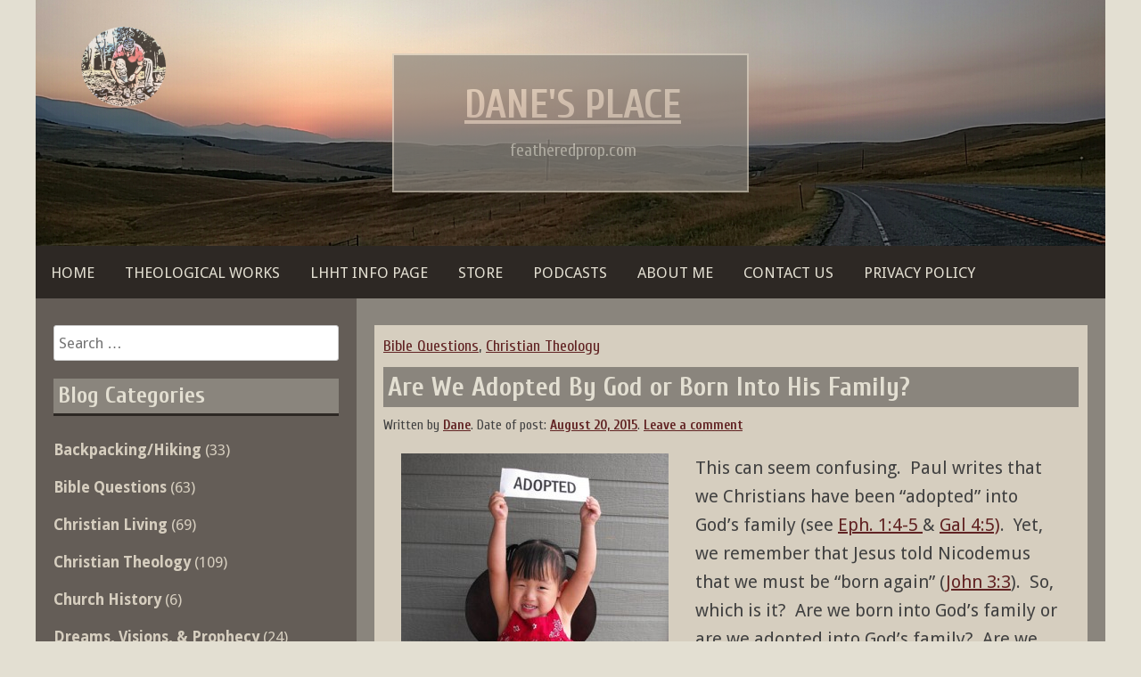

--- FILE ---
content_type: text/html; charset=UTF-8
request_url: https://www.featheredprop.com/are-we-adopted-by-god-or-born-into-his-family/
body_size: 13238
content:
<!DOCTYPE html>
<html  xmlns="http://www.w3.org/1999/xhtml" prefix="" lang="en-US">
<head>
<meta charset="UTF-8">
<meta name="viewport" content="width=device-width, initial-scale=1">
<title>Are We Adopted By God or Born Into His Family? | Dane&#039;s Place</title>
<link rel="profile" href="https://gmpg.org/xfn/11">
<link rel="pingback" href="https://www.featheredprop.com/xmlrpc.php">


<!-- BEGIN Metadata added by the Add-Meta-Tags WordPress plugin -->
<meta name="description" content="This can seem confusing.  Paul writes that we Christians have been &quot;adopted&quot; into God&#039;s family (see Eph. 1 &amp; Gal 4:5).  Yet, we remember that Jesus told Nicodemus that we must be &quot;born again&quot; (John 3:3).  So, what is it?  Are we born into God&#039;s family or are we adopted into God&#039;s family?  Are we natural children of God or do we become naturalized children of God?  Which one is correct?" />
<meta name="keywords" content="adoption, born again, Christian, sons of God" />
<!-- END Metadata added by the Add-Meta-Tags WordPress plugin -->

<meta name='robots' content='max-image-preview:large' />
<link rel='dns-prefetch' href='//www.google.com' />
<link rel='dns-prefetch' href='//fonts.googleapis.com' />
<link rel='dns-prefetch' href='//www.googletagmanager.com' />
<link rel='dns-prefetch' href='//pagead2.googlesyndication.com' />
<script type="text/javascript">
window._wpemojiSettings = {"baseUrl":"https:\/\/s.w.org\/images\/core\/emoji\/14.0.0\/72x72\/","ext":".png","svgUrl":"https:\/\/s.w.org\/images\/core\/emoji\/14.0.0\/svg\/","svgExt":".svg","source":{"concatemoji":"https:\/\/www.featheredprop.com\/wp-includes\/js\/wp-emoji-release.min.js?ver=6.1.9"}};
/*! This file is auto-generated */
!function(e,a,t){var n,r,o,i=a.createElement("canvas"),p=i.getContext&&i.getContext("2d");function s(e,t){var a=String.fromCharCode,e=(p.clearRect(0,0,i.width,i.height),p.fillText(a.apply(this,e),0,0),i.toDataURL());return p.clearRect(0,0,i.width,i.height),p.fillText(a.apply(this,t),0,0),e===i.toDataURL()}function c(e){var t=a.createElement("script");t.src=e,t.defer=t.type="text/javascript",a.getElementsByTagName("head")[0].appendChild(t)}for(o=Array("flag","emoji"),t.supports={everything:!0,everythingExceptFlag:!0},r=0;r<o.length;r++)t.supports[o[r]]=function(e){if(p&&p.fillText)switch(p.textBaseline="top",p.font="600 32px Arial",e){case"flag":return s([127987,65039,8205,9895,65039],[127987,65039,8203,9895,65039])?!1:!s([55356,56826,55356,56819],[55356,56826,8203,55356,56819])&&!s([55356,57332,56128,56423,56128,56418,56128,56421,56128,56430,56128,56423,56128,56447],[55356,57332,8203,56128,56423,8203,56128,56418,8203,56128,56421,8203,56128,56430,8203,56128,56423,8203,56128,56447]);case"emoji":return!s([129777,127995,8205,129778,127999],[129777,127995,8203,129778,127999])}return!1}(o[r]),t.supports.everything=t.supports.everything&&t.supports[o[r]],"flag"!==o[r]&&(t.supports.everythingExceptFlag=t.supports.everythingExceptFlag&&t.supports[o[r]]);t.supports.everythingExceptFlag=t.supports.everythingExceptFlag&&!t.supports.flag,t.DOMReady=!1,t.readyCallback=function(){t.DOMReady=!0},t.supports.everything||(n=function(){t.readyCallback()},a.addEventListener?(a.addEventListener("DOMContentLoaded",n,!1),e.addEventListener("load",n,!1)):(e.attachEvent("onload",n),a.attachEvent("onreadystatechange",function(){"complete"===a.readyState&&t.readyCallback()})),(e=t.source||{}).concatemoji?c(e.concatemoji):e.wpemoji&&e.twemoji&&(c(e.twemoji),c(e.wpemoji)))}(window,document,window._wpemojiSettings);
</script>
<style type="text/css">
img.wp-smiley,
img.emoji {
	display: inline !important;
	border: none !important;
	box-shadow: none !important;
	height: 1em !important;
	width: 1em !important;
	margin: 0 0.07em !important;
	vertical-align: -0.1em !important;
	background: none !important;
	padding: 0 !important;
}
</style>
	<link rel='stylesheet' id='slickmap.css-css' href='https://www.featheredprop.com/wp-content/plugins/slick-sitemap//slickmap.css?ver=6.1.9' type='text/css' media='all' />

<link rel='stylesheet' id='wp-block-library-css' href='https://www.featheredprop.com/wp-includes/css/dist/block-library/style.min.css?ver=6.1.9' type='text/css' media='all' />
<style id='powerpress-player-block-style-inline-css' type='text/css'>


</style>
<link rel='stylesheet' id='classic-theme-styles-css' href='https://www.featheredprop.com/wp-includes/css/classic-themes.min.css?ver=1' type='text/css' media='all' />
<style id='global-styles-inline-css' type='text/css'>
body{--wp--preset--color--black: #000000;--wp--preset--color--cyan-bluish-gray: #abb8c3;--wp--preset--color--white: #ffffff;--wp--preset--color--pale-pink: #f78da7;--wp--preset--color--vivid-red: #cf2e2e;--wp--preset--color--luminous-vivid-orange: #ff6900;--wp--preset--color--luminous-vivid-amber: #fcb900;--wp--preset--color--light-green-cyan: #7bdcb5;--wp--preset--color--vivid-green-cyan: #00d084;--wp--preset--color--pale-cyan-blue: #8ed1fc;--wp--preset--color--vivid-cyan-blue: #0693e3;--wp--preset--color--vivid-purple: #9b51e0;--wp--preset--gradient--vivid-cyan-blue-to-vivid-purple: linear-gradient(135deg,rgba(6,147,227,1) 0%,rgb(155,81,224) 100%);--wp--preset--gradient--light-green-cyan-to-vivid-green-cyan: linear-gradient(135deg,rgb(122,220,180) 0%,rgb(0,208,130) 100%);--wp--preset--gradient--luminous-vivid-amber-to-luminous-vivid-orange: linear-gradient(135deg,rgba(252,185,0,1) 0%,rgba(255,105,0,1) 100%);--wp--preset--gradient--luminous-vivid-orange-to-vivid-red: linear-gradient(135deg,rgba(255,105,0,1) 0%,rgb(207,46,46) 100%);--wp--preset--gradient--very-light-gray-to-cyan-bluish-gray: linear-gradient(135deg,rgb(238,238,238) 0%,rgb(169,184,195) 100%);--wp--preset--gradient--cool-to-warm-spectrum: linear-gradient(135deg,rgb(74,234,220) 0%,rgb(151,120,209) 20%,rgb(207,42,186) 40%,rgb(238,44,130) 60%,rgb(251,105,98) 80%,rgb(254,248,76) 100%);--wp--preset--gradient--blush-light-purple: linear-gradient(135deg,rgb(255,206,236) 0%,rgb(152,150,240) 100%);--wp--preset--gradient--blush-bordeaux: linear-gradient(135deg,rgb(254,205,165) 0%,rgb(254,45,45) 50%,rgb(107,0,62) 100%);--wp--preset--gradient--luminous-dusk: linear-gradient(135deg,rgb(255,203,112) 0%,rgb(199,81,192) 50%,rgb(65,88,208) 100%);--wp--preset--gradient--pale-ocean: linear-gradient(135deg,rgb(255,245,203) 0%,rgb(182,227,212) 50%,rgb(51,167,181) 100%);--wp--preset--gradient--electric-grass: linear-gradient(135deg,rgb(202,248,128) 0%,rgb(113,206,126) 100%);--wp--preset--gradient--midnight: linear-gradient(135deg,rgb(2,3,129) 0%,rgb(40,116,252) 100%);--wp--preset--duotone--dark-grayscale: url('#wp-duotone-dark-grayscale');--wp--preset--duotone--grayscale: url('#wp-duotone-grayscale');--wp--preset--duotone--purple-yellow: url('#wp-duotone-purple-yellow');--wp--preset--duotone--blue-red: url('#wp-duotone-blue-red');--wp--preset--duotone--midnight: url('#wp-duotone-midnight');--wp--preset--duotone--magenta-yellow: url('#wp-duotone-magenta-yellow');--wp--preset--duotone--purple-green: url('#wp-duotone-purple-green');--wp--preset--duotone--blue-orange: url('#wp-duotone-blue-orange');--wp--preset--font-size--small: 13px;--wp--preset--font-size--medium: 20px;--wp--preset--font-size--large: 36px;--wp--preset--font-size--x-large: 42px;--wp--preset--spacing--20: 0.44rem;--wp--preset--spacing--30: 0.67rem;--wp--preset--spacing--40: 1rem;--wp--preset--spacing--50: 1.5rem;--wp--preset--spacing--60: 2.25rem;--wp--preset--spacing--70: 3.38rem;--wp--preset--spacing--80: 5.06rem;}:where(.is-layout-flex){gap: 0.5em;}body .is-layout-flow > .alignleft{float: left;margin-inline-start: 0;margin-inline-end: 2em;}body .is-layout-flow > .alignright{float: right;margin-inline-start: 2em;margin-inline-end: 0;}body .is-layout-flow > .aligncenter{margin-left: auto !important;margin-right: auto !important;}body .is-layout-constrained > .alignleft{float: left;margin-inline-start: 0;margin-inline-end: 2em;}body .is-layout-constrained > .alignright{float: right;margin-inline-start: 2em;margin-inline-end: 0;}body .is-layout-constrained > .aligncenter{margin-left: auto !important;margin-right: auto !important;}body .is-layout-constrained > :where(:not(.alignleft):not(.alignright):not(.alignfull)){max-width: var(--wp--style--global--content-size);margin-left: auto !important;margin-right: auto !important;}body .is-layout-constrained > .alignwide{max-width: var(--wp--style--global--wide-size);}body .is-layout-flex{display: flex;}body .is-layout-flex{flex-wrap: wrap;align-items: center;}body .is-layout-flex > *{margin: 0;}:where(.wp-block-columns.is-layout-flex){gap: 2em;}.has-black-color{color: var(--wp--preset--color--black) !important;}.has-cyan-bluish-gray-color{color: var(--wp--preset--color--cyan-bluish-gray) !important;}.has-white-color{color: var(--wp--preset--color--white) !important;}.has-pale-pink-color{color: var(--wp--preset--color--pale-pink) !important;}.has-vivid-red-color{color: var(--wp--preset--color--vivid-red) !important;}.has-luminous-vivid-orange-color{color: var(--wp--preset--color--luminous-vivid-orange) !important;}.has-luminous-vivid-amber-color{color: var(--wp--preset--color--luminous-vivid-amber) !important;}.has-light-green-cyan-color{color: var(--wp--preset--color--light-green-cyan) !important;}.has-vivid-green-cyan-color{color: var(--wp--preset--color--vivid-green-cyan) !important;}.has-pale-cyan-blue-color{color: var(--wp--preset--color--pale-cyan-blue) !important;}.has-vivid-cyan-blue-color{color: var(--wp--preset--color--vivid-cyan-blue) !important;}.has-vivid-purple-color{color: var(--wp--preset--color--vivid-purple) !important;}.has-black-background-color{background-color: var(--wp--preset--color--black) !important;}.has-cyan-bluish-gray-background-color{background-color: var(--wp--preset--color--cyan-bluish-gray) !important;}.has-white-background-color{background-color: var(--wp--preset--color--white) !important;}.has-pale-pink-background-color{background-color: var(--wp--preset--color--pale-pink) !important;}.has-vivid-red-background-color{background-color: var(--wp--preset--color--vivid-red) !important;}.has-luminous-vivid-orange-background-color{background-color: var(--wp--preset--color--luminous-vivid-orange) !important;}.has-luminous-vivid-amber-background-color{background-color: var(--wp--preset--color--luminous-vivid-amber) !important;}.has-light-green-cyan-background-color{background-color: var(--wp--preset--color--light-green-cyan) !important;}.has-vivid-green-cyan-background-color{background-color: var(--wp--preset--color--vivid-green-cyan) !important;}.has-pale-cyan-blue-background-color{background-color: var(--wp--preset--color--pale-cyan-blue) !important;}.has-vivid-cyan-blue-background-color{background-color: var(--wp--preset--color--vivid-cyan-blue) !important;}.has-vivid-purple-background-color{background-color: var(--wp--preset--color--vivid-purple) !important;}.has-black-border-color{border-color: var(--wp--preset--color--black) !important;}.has-cyan-bluish-gray-border-color{border-color: var(--wp--preset--color--cyan-bluish-gray) !important;}.has-white-border-color{border-color: var(--wp--preset--color--white) !important;}.has-pale-pink-border-color{border-color: var(--wp--preset--color--pale-pink) !important;}.has-vivid-red-border-color{border-color: var(--wp--preset--color--vivid-red) !important;}.has-luminous-vivid-orange-border-color{border-color: var(--wp--preset--color--luminous-vivid-orange) !important;}.has-luminous-vivid-amber-border-color{border-color: var(--wp--preset--color--luminous-vivid-amber) !important;}.has-light-green-cyan-border-color{border-color: var(--wp--preset--color--light-green-cyan) !important;}.has-vivid-green-cyan-border-color{border-color: var(--wp--preset--color--vivid-green-cyan) !important;}.has-pale-cyan-blue-border-color{border-color: var(--wp--preset--color--pale-cyan-blue) !important;}.has-vivid-cyan-blue-border-color{border-color: var(--wp--preset--color--vivid-cyan-blue) !important;}.has-vivid-purple-border-color{border-color: var(--wp--preset--color--vivid-purple) !important;}.has-vivid-cyan-blue-to-vivid-purple-gradient-background{background: var(--wp--preset--gradient--vivid-cyan-blue-to-vivid-purple) !important;}.has-light-green-cyan-to-vivid-green-cyan-gradient-background{background: var(--wp--preset--gradient--light-green-cyan-to-vivid-green-cyan) !important;}.has-luminous-vivid-amber-to-luminous-vivid-orange-gradient-background{background: var(--wp--preset--gradient--luminous-vivid-amber-to-luminous-vivid-orange) !important;}.has-luminous-vivid-orange-to-vivid-red-gradient-background{background: var(--wp--preset--gradient--luminous-vivid-orange-to-vivid-red) !important;}.has-very-light-gray-to-cyan-bluish-gray-gradient-background{background: var(--wp--preset--gradient--very-light-gray-to-cyan-bluish-gray) !important;}.has-cool-to-warm-spectrum-gradient-background{background: var(--wp--preset--gradient--cool-to-warm-spectrum) !important;}.has-blush-light-purple-gradient-background{background: var(--wp--preset--gradient--blush-light-purple) !important;}.has-blush-bordeaux-gradient-background{background: var(--wp--preset--gradient--blush-bordeaux) !important;}.has-luminous-dusk-gradient-background{background: var(--wp--preset--gradient--luminous-dusk) !important;}.has-pale-ocean-gradient-background{background: var(--wp--preset--gradient--pale-ocean) !important;}.has-electric-grass-gradient-background{background: var(--wp--preset--gradient--electric-grass) !important;}.has-midnight-gradient-background{background: var(--wp--preset--gradient--midnight) !important;}.has-small-font-size{font-size: var(--wp--preset--font-size--small) !important;}.has-medium-font-size{font-size: var(--wp--preset--font-size--medium) !important;}.has-large-font-size{font-size: var(--wp--preset--font-size--large) !important;}.has-x-large-font-size{font-size: var(--wp--preset--font-size--x-large) !important;}
.wp-block-navigation a:where(:not(.wp-element-button)){color: inherit;}
:where(.wp-block-columns.is-layout-flex){gap: 2em;}
.wp-block-pullquote{font-size: 1.5em;line-height: 1.6;}
</style>
<link rel='stylesheet' id='contact-form-7-css' href='https://www.featheredprop.com/wp-content/plugins/contact-form-7/includes/css/styles.css?ver=5.5.3' type='text/css' media='all' />
<link rel='stylesheet' id='email-subscribers-css' href='https://www.featheredprop.com/wp-content/plugins/email-subscribers/lite/public/css/email-subscribers-public.css?ver=5.8.2' type='text/css' media='all' />
<link rel='stylesheet' id='blog-fever-style-css' href='https://www.featheredprop.com/wp-content/themes/blog-fever/style.css?ver=6.1.9' type='text/css' media='all' />
<link rel='stylesheet' id='theme-slug-fonts-css' href='//fonts.googleapis.com/css?family=Droid+Sans%3A400%2C700%7CCuprum%3A400%2C400italic%2C700&#038;subset=latin%2Clatin-ext' type='text/css' media='all' />
<style id='akismet-widget-style-inline-css' type='text/css'>

			.a-stats {
				--akismet-color-mid-green: #357b49;
				--akismet-color-white: #fff;
				--akismet-color-light-grey: #f6f7f7;

				max-width: 350px;
				width: auto;
			}

			.a-stats * {
				all: unset;
				box-sizing: border-box;
			}

			.a-stats strong {
				font-weight: 600;
			}

			.a-stats a.a-stats__link,
			.a-stats a.a-stats__link:visited,
			.a-stats a.a-stats__link:active {
				background: var(--akismet-color-mid-green);
				border: none;
				box-shadow: none;
				border-radius: 8px;
				color: var(--akismet-color-white);
				cursor: pointer;
				display: block;
				font-family: -apple-system, BlinkMacSystemFont, 'Segoe UI', 'Roboto', 'Oxygen-Sans', 'Ubuntu', 'Cantarell', 'Helvetica Neue', sans-serif;
				font-weight: 500;
				padding: 12px;
				text-align: center;
				text-decoration: none;
				transition: all 0.2s ease;
			}

			/* Extra specificity to deal with TwentyTwentyOne focus style */
			.widget .a-stats a.a-stats__link:focus {
				background: var(--akismet-color-mid-green);
				color: var(--akismet-color-white);
				text-decoration: none;
			}

			.a-stats a.a-stats__link:hover {
				filter: brightness(110%);
				box-shadow: 0 4px 12px rgba(0, 0, 0, 0.06), 0 0 2px rgba(0, 0, 0, 0.16);
			}

			.a-stats .count {
				color: var(--akismet-color-white);
				display: block;
				font-size: 1.5em;
				line-height: 1.4;
				padding: 0 13px;
				white-space: nowrap;
			}
		
</style>
<link rel='stylesheet' id='tablepress-default-css' href='https://www.featheredprop.com/wp-content/plugins/tablepress/css/build/default.css?ver=2.2.4' type='text/css' media='all' />

	<script type="text/javascript">
	var appid = '';
	</script>

<script type='text/javascript' src='https://www.featheredprop.com/wp-includes/js/jquery/jquery.min.js?ver=3.6.1' id='jquery-core-js'></script>
<script type='text/javascript' src='https://www.featheredprop.com/wp-includes/js/jquery/jquery-migrate.min.js?ver=3.3.2' id='jquery-migrate-js'></script>
<script type='text/javascript' id='wapns-js-extra'>
/* <![CDATA[ */
var wapnsajax = {"ajaxurl":"https:\/\/www.featheredprop.com\/wp-admin\/admin-ajax.php"};
/* ]]> */
</script>
<script type='text/javascript' src='https://www.featheredprop.com/wp-content/plugins/wordapp-mobile-app/js/ajax.js?date=20260119191259&#038;ver=6.1.9' id='wapns-js'></script>
<script type='text/javascript' src='https://www.featheredprop.com/wp-content/plugins/google-analyticator/external-tracking.min.js?ver=6.5.7' id='ga-external-tracking-js'></script>
<link rel="https://api.w.org/" href="https://www.featheredprop.com/wp-json/" /><link rel="alternate" type="application/json" href="https://www.featheredprop.com/wp-json/wp/v2/posts/2289" /><link rel="EditURI" type="application/rsd+xml" title="RSD" href="https://www.featheredprop.com/xmlrpc.php?rsd" />
<link rel="wlwmanifest" type="application/wlwmanifest+xml" href="https://www.featheredprop.com/wp-includes/wlwmanifest.xml" />
<meta name="generator" content="WordPress 6.1.9" />
<link rel="canonical" href="https://www.featheredprop.com/are-we-adopted-by-god-or-born-into-his-family/" />
<link rel='shortlink' href='https://www.featheredprop.com/?p=2289' />
<link rel="alternate" type="application/json+oembed" href="https://www.featheredprop.com/wp-json/oembed/1.0/embed?url=https%3A%2F%2Fwww.featheredprop.com%2Fare-we-adopted-by-god-or-born-into-his-family%2F" />
<link rel="alternate" type="text/xml+oembed" href="https://www.featheredprop.com/wp-json/oembed/1.0/embed?url=https%3A%2F%2Fwww.featheredprop.com%2Fare-we-adopted-by-god-or-born-into-his-family%2F&#038;format=xml" />
<meta name="generator" content="Site Kit by Google 1.152.1" /><script data-ad-client="ca-pub-6284319704276756" async src="https://pagead2.googlesyndication.com/pagead/js/adsbygoogle.js"></script>            <script type="text/javascript"><!--
                                function powerpress_pinw(pinw_url){window.open(pinw_url, 'PowerPressPlayer','toolbar=0,status=0,resizable=1,width=460,height=320');	return false;}
                //-->

                // tabnab protection
                window.addEventListener('load', function () {
                    // make all links have rel="noopener noreferrer"
                    document.querySelectorAll('a[target="_blank"]').forEach(link => {
                        link.setAttribute('rel', 'noopener noreferrer');
                    });
                });
            </script>
            <meta property="fb:app_id" content=""><meta property="fb:admins" content="">            <div id="fb-root"></div>
            <script>(function (d, s, id) {
                    var js, fjs = d.getElementsByTagName(s)[0];
                    if (d.getElementById(id))
                        return;
                    js = d.createElement(s);
                    js.id = id;
                    js.src = "//connect.facebook.net/en_US/sdk.js#xfbml=1&version=v2.0";
                    fjs.parentNode.insertBefore(js, fjs);
                }(document, 'script', 'facebook-jssdk'));</script>
            
<!-- Google AdSense meta tags added by Site Kit -->
<meta name="google-adsense-platform-account" content="ca-host-pub-2644536267352236">
<meta name="google-adsense-platform-domain" content="sitekit.withgoogle.com">
<!-- End Google AdSense meta tags added by Site Kit -->
	<style type="text/css">
			.site-title a,
		.site-description {
			color: #e3dfd2;
		}
		</style>
	
<!-- Google AdSense snippet added by Site Kit -->
<script async="async" src="https://pagead2.googlesyndication.com/pagead/js/adsbygoogle.js?client=ca-pub-6284319704276756&amp;host=ca-host-pub-2644536267352236" crossorigin="anonymous" type="text/javascript"></script>

<!-- End Google AdSense snippet added by Site Kit -->
<style type="text/css">img.zoooom,.zoooom img{padding:0!important;}</style><script type="text/javascript"></script><link rel="icon" href="https://www.featheredprop.com/wp-content/uploads/2017/05/resized_59273f800e5c5-150x100.jpg" sizes="32x32" />
<link rel="icon" href="https://www.featheredprop.com/wp-content/uploads/2017/05/resized_59273f800e5c5.jpg" sizes="192x192" />
<link rel="apple-touch-icon" href="https://www.featheredprop.com/wp-content/uploads/2017/05/resized_59273f800e5c5.jpg" />
<meta name="msapplication-TileImage" content="https://www.featheredprop.com/wp-content/uploads/2017/05/resized_59273f800e5c5.jpg" />
<!-- Google Analytics Tracking by Google Analyticator 6.5.7 -->
<script type="text/javascript">
    var analyticsFileTypes = [];
    var analyticsSnippet = 'enabled';
    var analyticsEventTracking = 'enabled';
</script>
<script type="text/javascript">
	var _gaq = _gaq || [];
  
	_gaq.push(['_setAccount', 'UA-47585238-1']);
    _gaq.push(['_addDevId', 'i9k95']); // Google Analyticator App ID with Google
	_gaq.push(['_trackPageview']);

	(function() {
		var ga = document.createElement('script'); ga.type = 'text/javascript'; ga.async = true;
		                ga.src = ('https:' == document.location.protocol ? 'https://ssl' : 'http://www') + '.google-analytics.com/ga.js';
		                var s = document.getElementsByTagName('script')[0]; s.parentNode.insertBefore(ga, s);
	})();
</script>
</head>

<body data-rsssl=1 class="post-template-default single single-post postid-2289 single-format-standard">
<div class="header-area full">
	<div class="main-page">
			<a class="skip-link screen-reader-text" href="#content">Skip to content</a>

			<header id="masthead" class="site-header inner" role="banner">

						<div class="site-branding header-background-image" style="background-image: url(https://www.featheredprop.com/wp-content/uploads/2018/05/cropped-download.png)">			<div class="header-box">
			    <h1 class="site-title"><a href="https://www.featheredprop.com/" rel="home">Dane&#039;s Place</a></h1>
			    <h2 class="site-description">featheredprop.com</h2>
			</div>
	</div>  <!-- end of main-page -->

				<nav id="site-navigation" class="main-navigation" role="navigation">
					<button class="menu-toggle">Menu</button>
					<div class="menu-menu-container"><ul id="menu-menu" class="menu"><li id="menu-item-47" class="menu-item menu-item-type-custom menu-item-object-custom menu-item-home menu-item-has-children menu-item-47"><a href="https://www.featheredprop.com/">Home</a>
<ul class="sub-menu">
	<li id="menu-item-5113" class="menu-item menu-item-type-post_type menu-item-object-page menu-item-5113"><a href="https://www.featheredprop.com/sitemap/">Sitemap</a></li>
</ul>
</li>
<li id="menu-item-45" class="menu-item menu-item-type-post_type menu-item-object-page menu-item-has-children menu-item-45"><a href="https://www.featheredprop.com/theological-works/">Theological Works</a>
<ul class="sub-menu">
	<li id="menu-item-5281" class="menu-item menu-item-type-post_type menu-item-object-page menu-item-5281"><a href="https://www.featheredprop.com/theological-works/free-audio-files/">Free Audio Files</a></li>
</ul>
</li>
<li id="menu-item-44" class="menu-item menu-item-type-post_type menu-item-object-page menu-item-has-children menu-item-44"><a href="https://www.featheredprop.com/laurel-highlands-hiking-trail-info-page/">LHHT Info Page</a>
<ul class="sub-menu">
	<li id="menu-item-5791" class="menu-item menu-item-type-post_type menu-item-object-page menu-item-5791"><a href="https://www.featheredprop.com/laurel-highlands-hiking-trail-info-page/">Laurel Highlands Hiking Trail Info Page</a></li>
	<li id="menu-item-132" class="menu-item menu-item-type-post_type menu-item-object-page menu-item-132"><a href="https://www.featheredprop.com/laurel-highlands-hiking-trail-journals/">Laurel Highlands Hiking Trail Journals</a></li>
	<li id="menu-item-5262" class="menu-item menu-item-type-post_type menu-item-object-post menu-item-5262"><a href="https://www.featheredprop.com/planning-your-hike-on-the-laurel-highlands-hiking-trail/">Planning Your Hike on the Laurel Highlands Hiking Trail</a></li>
	<li id="menu-item-1315" class="menu-item menu-item-type-post_type menu-item-object-page menu-item-1315"><a href="https://www.featheredprop.com/my-videos-2/">My Videos</a></li>
	<li id="menu-item-2464" class="menu-item menu-item-type-post_type menu-item-object-page menu-item-2464"><a href="https://www.featheredprop.com/hammock-camping/">HAMMOCK CAMPING</a></li>
	<li id="menu-item-3313" class="menu-item menu-item-type-post_type menu-item-object-page menu-item-3313"><a href="https://www.featheredprop.com/gear-reviews/">Gear Reviews</a></li>
</ul>
</li>
<li id="menu-item-2842" class="menu-item menu-item-type-post_type menu-item-object-page menu-item-has-children menu-item-2842"><a href="https://www.featheredprop.com/store/">STORE</a>
<ul class="sub-menu">
	<li id="menu-item-4007" class="menu-item menu-item-type-post_type menu-item-object-page menu-item-4007"><a href="https://www.featheredprop.com/order-your-sticker/">Order Your LHHT Window Sticker!</a></li>
	<li id="menu-item-4005" class="menu-item menu-item-type-post_type menu-item-object-page menu-item-4005"><a href="https://www.featheredprop.com/laurel-highlands-hiking-trail-t-shirts/">Laurel Highlands Hiking Trail T-Shirts</a></li>
	<li id="menu-item-596" class="menu-item menu-item-type-post_type menu-item-object-page menu-item-596"><a href="https://www.featheredprop.com/romancing-the-trail/">Romancing the Trail</a></li>
	<li id="menu-item-973" class="menu-item menu-item-type-custom menu-item-object-custom menu-item-973"><a href="https://www.featheredprop.com/?p=1001">THE NEPHILIM</a></li>
	<li id="menu-item-4671" class="menu-item menu-item-type-post_type menu-item-object-page menu-item-4671"><a href="https://www.featheredprop.com/store/knit-hats/">Knit Hats</a></li>
	<li id="menu-item-5107" class="menu-item menu-item-type-post_type menu-item-object-page menu-item-5107"><a href="https://www.featheredprop.com/lhht-artwork/">LHHT Artwork</a></li>
</ul>
</li>
<li id="menu-item-4002" class="menu-item menu-item-type-post_type menu-item-object-page menu-item-has-children menu-item-4002"><a href="https://www.featheredprop.com/category-podcasts/">Podcasts</a>
<ul class="sub-menu">
	<li id="menu-item-5631" class="menu-item menu-item-type-post_type menu-item-object-page menu-item-5631"><a href="https://www.featheredprop.com/theological-works/free-audio-files/">Free Audio Files</a></li>
</ul>
</li>
<li id="menu-item-46" class="menu-item menu-item-type-post_type menu-item-object-page menu-item-has-children menu-item-46"><a href="https://www.featheredprop.com/whats-a-featheredprop/">About Me</a>
<ul class="sub-menu">
	<li id="menu-item-3317" class="menu-item menu-item-type-post_type menu-item-object-page menu-item-3317"><a href="https://www.featheredprop.com/our-historical-home-circa-1800s/">Our Bed &#038; Breakfast</a></li>
	<li id="menu-item-5612" class="menu-item menu-item-type-post_type menu-item-object-page menu-item-5612"><a href="https://www.featheredprop.com/the-history-of-our-home/">The History of our Home</a></li>
</ul>
</li>
<li id="menu-item-4621" class="menu-item menu-item-type-post_type menu-item-object-page menu-item-4621"><a href="https://www.featheredprop.com/contact-us/">CONTACT US</a></li>
<li id="menu-item-5101" class="menu-item menu-item-type-post_type menu-item-object-page menu-item-5101"><a href="https://www.featheredprop.com/home/privacy-policy/">Privacy Policy</a></li>
</ul></div>				</nav><!-- #site-navigation -->
			</header><!-- #masthead -->
	</div> 
</div> <!-- end of header-area -->

<div class="main-content-area full">
	<div class="main-page">	
		<div id="content" class="site-content inner">

	<div id="primary" class="content-area">
		<main id="main" class="site-main" role="main">

		
			
<article id="post-2289" class="post-2289 post type-post status-publish format-standard hentry category-bible-questions category-christian-theology">

	
	<header class="entry-header">

	<div class="category-list"><a href="https://www.featheredprop.com/category/bible-questions/" rel="category tag">Bible Questions</a>, <a href="https://www.featheredprop.com/category/christian-theology/" rel="category tag">Christian Theology</a></div>
		<h1 class="entry-title">Are We Adopted By God or Born Into His Family?</h1>
		<div class="entry-meta">
			</span><span class="byline"> Written by <span class="author vcard"><a class="url fn n" href="https://www.featheredprop.com/author/dane/">Dane</a></span>. </span><span class="posted-on">Date of post: <a href="https://www.featheredprop.com/are-we-adopted-by-god-or-born-into-his-family/" rel="bookmark"><time class="entry-date published" datetime="2015-08-20T08:06:00-04:00">August 20, 2015</time><time class="updated" datetime="2018-05-23T18:37:52-04:00">May 23, 2018</time></a>.			<span class="comments-link"><a href="https://www.featheredprop.com/are-we-adopted-by-god-or-born-into-his-family/#respond">Leave a comment</a></span>		</div><!-- .entry-meta -->
	</header><!-- .entry-header -->

	<div class="entry-content">
		<p>T<a href="https://www.featheredprop.com/wp-content/uploads/2015/08/adopt.jpg"><img decoding="async" class=" size-medium wp-image-2291 alignleft" src="https://www.featheredprop.com/wp-content/uploads/2015/08/adopt-300x243.jpg" alt="adopt" width="300" height="243" srcset="https://www.featheredprop.com/wp-content/uploads/2015/08/adopt-300x243.jpg 300w, https://www.featheredprop.com/wp-content/uploads/2015/08/adopt-190x154.jpg 190w, https://www.featheredprop.com/wp-content/uploads/2015/08/adopt-60x49.jpg 60w, https://www.featheredprop.com/wp-content/uploads/2015/08/adopt.jpg 400w" sizes="(max-width: 300px) 100vw, 300px" /></a>his can seem confusing.  Paul writes that we Christians have been &#8220;adopted&#8221; into God&#8217;s family (see <a href="https://www.biblegateway.com/passage/?search=eph+1%3A4-5&amp;version=NIV" target="_blank">Eph. 1:4-5 </a>&amp; <a href="https://www.biblegateway.com/passage/?search=Gal+4%3A5%29&amp;version=NIV" target="_blank">Gal 4:5)</a>.  Yet, we remember that Jesus told Nicodemus that we must be &#8220;born again&#8221; (<a href="https://www.biblegateway.com/passage/?search=John+3%3A3%29&amp;version=NIV" target="_blank">John 3:3</a>).  So, which is it?  Are we born into God&#8217;s family or are we adopted into God&#8217;s family?  Are we natural children of God or do we become naturalized children of God?  Which one is correct?</p>
<p>The answer to the question is as confusing as the question itself.  That is because the question can&#8217;t really be answered the way its framed!</p>
<p>You see, the Bible seems to fluidly use numerous ways to describe our relationship with God.  For example, Paul, Peter, and Jesus all talked about us as being slaves or servants of God (see <a href="https://www.biblegateway.com/passage/?search=Romans+6%3A16-18&amp;version=NIV" target="_blank">Romans 6:16-18</a>, <a href="https://www.biblegateway.com/passage/?search=1+Peter+2%3A16&amp;version=NIV" target="_blank">1 Peter 2:16</a>, and <a href="https://www.biblegateway.com/passage/?search=Luke+17%3A10%29&amp;version=NIV" target="_blank">Luke 17:10</a>.  Then, Jesus turned that around and told his disciples that they were no longer servants, but friends (<a href="https://www.biblegateway.com/passage/?search=John+15%3A15&amp;version=NIV" target="_blank">John 15:15</a>),  Paul also relied on the husband/wife relationship to describe the Christian&#8217;s relationship to God (<a href="https://www.biblegateway.com/passage/?search=Romans+7%3A1-4&amp;version=NIV" target="_blank">Romans 7:1-4</a>), while Jesus talked about us as being guests at a wedding (<a href="https://www.biblegateway.com/passage/?search=Matthew+22%3A1-14&amp;version=NIV" target="_blank">Matt 22:1-14</a>).</p>
<p>These are just a few examples of the way Jesus and His Apostles spoke about how we relate to God.  It is obvious that we cannot take all of them literally.  For example, we cannot insist that we have been born into God&#8217;s family while at the same time insist that we have been adopted into God&#8217;s family.  Although an adopted son and a naturally born son are both equally sons, the way in which they became sons is different.  You cannot say of yourself that you were born naturally of your father, while at the same time say that you were adopted by your father.  As well, you cannot be the bride of the same wedding in which you are a guest.  All of these cannot be true at the same time.</p>
<p>It is easy to see, then, that these relationship pictures are metaphors of something else &#8211; something bigger.  Each of them captures something distinct of the reality of the relationship that we have with God.  That is why the Biblical writers could move easily from one illustration to another.  All of them give us something meaningful.  Yet, none of them completely captures the mystery of what God has done.</p>
<p>Perhaps John was thinking of this mystery when he wrote, &#8220;Dear friends, now we are children of God, <em>and what we will be has not yet been made known.</em> But we know that when Christ appears, we<span style="color: #000000; font-family: 'Helvetica Neue', Verdana, Helvetica, Arial, sans-serif;"><span style="font-size: 10px; line-height: 22px;"> </span></span>shall be like him, for we shall see him as he is&#8221; (1 John 3:2, emphasis mine).</p>
<p>One day the fullness of our relationship to God will likely be made known.  Until then, we will use metaphors and illustrations to scratch the surface of something very mysterious, beautiful, and exciting.</p>
<p>Peace,</p>
<p>dane</p>
<style>.fb_iframe_widget span{width:460px !important;} .fb_iframe_widget iframe {margin: 0 !important;}        .fb_edge_comment_widget { display: none !important; }</style><div style="width:100%; text-align:center"><div class="fb-like" style="width:450px; overflow: hidden !important; " data-href="https://www.featheredprop.com/are-we-adopted-by-god-or-born-into-his-family/" data-size="small" data-colorscheme="light" data-width="450" data-layout="button" data-action="like" data-show-faces="true" data-share="false" kid_directed_site="false"></div></div><div class='yarpp yarpp-related yarpp-related-website yarpp-template-list'>
<!-- YARPP List -->
<h3>Related posts:</h3><ol>
<li><a href="https://www.featheredprop.com/why-i-am-a-trinitarian-and-why-i-dont-get-excited-about-it/" rel="bookmark" title="Why I Am a Trinitarian – and Why I Don’t Get Excited About It">Why I Am a Trinitarian – and Why I Don’t Get Excited About It</a> <small>Why I am a Trinitarian – and why I don’t...</small></li>
<li><a href="https://www.featheredprop.com/did-christianity-borrow-from-other-religions/" rel="bookmark" title="Did Christianity Borrow From Other Religions?">Did Christianity Borrow From Other Religions?</a> <small>This is not an original question. As a matter of...</small></li>
<li><a href="https://www.featheredprop.com/the-hardening-of-pharaohs-heart/" rel="bookmark" title="The Hardening of Pharaoh&#8217;s Heart">The Hardening of Pharaoh&#8217;s Heart</a> <small>While searching for fodder for new blog postings, a friend on...</small></li>
</ol>
</div>
			</div><!-- .entry-content -->

	<footer class="entry-footer">
		<span class="cat-links">Posted in <a href="https://www.featheredprop.com/category/bible-questions/" rel="category tag">Bible Questions</a>, <a href="https://www.featheredprop.com/category/christian-theology/" rel="category tag">Christian Theology</a> </span>	</footer><!-- .entry-footer -->
</article><!-- #post-## -->

				<nav class="navigation post-navigation" role="navigation">
		<h1 class="screen-reader-text">Post navigation</h1>
		<div class="nav-links">
			<div class="nav-previous"><div class="nav-indicator">Previous Post:</div><h1><a href="https://www.featheredprop.com/can-a-christian-remarry/" rel="prev">Can A Christian Remarry?</a></h1></div><div class="nav-next"><div class="nav-indicator">Next Post:</div><h1><a href="https://www.featheredprop.com/was-kim-davis-wrong-or-right/" rel="next">Was Kim Davis Wrong Or Right?</a></h1></div>		</div><!-- .nav-links -->
	</nav><!-- .navigation -->
	
			
<div id="comments" class="comments-area">

	
	
	
		<div id="respond" class="comment-respond">
		<h3 id="reply-title" class="comment-reply-title">Leave a Reply <small><a rel="nofollow" id="cancel-comment-reply-link" href="/are-we-adopted-by-god-or-born-into-his-family/#respond" style="display:none;">Cancel reply</a></small></h3><form action="https://www.featheredprop.com/wp-comments-post.php" method="post" id="commentform" class="comment-form" novalidate><p class="comment-notes"><span id="email-notes">Your email address will not be published.</span> <span class="required-field-message">Required fields are marked <span class="required">*</span></span></p><p class="comment-form-comment"><label for="comment">Comment <span class="required">*</span></label> <textarea id="comment" name="comment" cols="45" rows="8" maxlength="65525" required></textarea></p><p class="comment-form-author"><label for="author">Name <span class="required">*</span></label> <input id="author" name="author" type="text" value="" size="30" maxlength="245" autocomplete="name" required /></p>
<p class="comment-form-email"><label for="email">Email <span class="required">*</span></label> <input id="email" name="email" type="email" value="" size="30" maxlength="100" aria-describedby="email-notes" autocomplete="email" required /></p>
<p class="comment-form-url"><label for="url">Website</label> <input id="url" name="url" type="url" value="" size="30" maxlength="200" autocomplete="url" /></p>
<div class="gglcptch gglcptch_v2"><div id="gglcptch_recaptcha_3816765925" class="gglcptch_recaptcha"></div>
				<noscript>
					<div style="width: 302px;">
						<div style="width: 302px; height: 422px; position: relative;">
							<div style="width: 302px; height: 422px; position: absolute;">
								<iframe src="https://www.google.com/recaptcha/api/fallback?k=6Ld8iZYUAAAAALp8raqYi9mjVOev5am2lG9hQ9dq" frameborder="0" scrolling="no" style="width: 302px; height:422px; border-style: none;"></iframe>
							</div>
						</div>
						<div style="border-style: none; bottom: 12px; left: 25px; margin: 0px; padding: 0px; right: 25px; background: #f9f9f9; border: 1px solid #c1c1c1; border-radius: 3px; height: 60px; width: 300px;">
							<input type="hidden" id="g-recaptcha-response" name="g-recaptcha-response" class="g-recaptcha-response" style="width: 250px !important; height: 40px !important; border: 1px solid #c1c1c1 !important; margin: 10px 25px !important; padding: 0px !important; resize: none !important;">
						</div>
					</div>
				</noscript></div><p class="form-submit"><input name="submit" type="submit" id="submit" class="submit" value="Post Comment" /> <input type='hidden' name='comment_post_ID' value='2289' id='comment_post_ID' />
<input type='hidden' name='comment_parent' id='comment_parent' value='0' />
</p><p style="display: none;"><input type="hidden" id="akismet_comment_nonce" name="akismet_comment_nonce" value="041cb13df8" /></p><p style="display: none !important;" class="akismet-fields-container" data-prefix="ak_"><label>&#916;<textarea name="ak_hp_textarea" cols="45" rows="8" maxlength="100"></textarea></label><input type="hidden" id="ak_js_1" name="ak_js" value="64"/><script>document.getElementById( "ak_js_1" ).setAttribute( "value", ( new Date() ).getTime() );</script></p></form>	</div><!-- #respond -->
	
</div><!-- #comments -->

		
		</main><!-- #main -->
	</div><!-- #primary -->


<div id="secondary" class="widget-area" role="complementary">
	<aside id="search-3" class="widget widget_search"><form role="search" method="get" class="search-form" action="https://www.featheredprop.com/">
				<label>
					<span class="screen-reader-text">Search for:</span>
					<input type="search" class="search-field" placeholder="Search &hellip;" value="" name="s" />
				</label>
				<input type="submit" class="search-submit" value="Search" />
			</form></aside><aside id="categories-3" class="widget widget_categories"><h1 class="widget-title">Blog Categories</h1>
			<ul>
					<li class="cat-item cat-item-9"><a href="https://www.featheredprop.com/category/backpacking/">Backpacking/Hiking</a> (33)
</li>
	<li class="cat-item cat-item-12"><a href="https://www.featheredprop.com/category/bible-questions/">Bible Questions</a> (63)
</li>
	<li class="cat-item cat-item-10"><a href="https://www.featheredprop.com/category/how-to-live-as-christians/">Christian Living</a> (69)
</li>
	<li class="cat-item cat-item-11"><a href="https://www.featheredprop.com/category/christian-theology/">Christian Theology</a> (109)
</li>
	<li class="cat-item cat-item-63"><a href="https://www.featheredprop.com/category/church-history/">Church History</a> (6)
</li>
	<li class="cat-item cat-item-52"><a href="https://www.featheredprop.com/category/dreams/">Dreams, Visions, &amp; Prophecy</a> (24)
</li>
	<li class="cat-item cat-item-51"><a href="https://www.featheredprop.com/category/investigative/">Investigative</a> (6)
</li>
	<li class="cat-item cat-item-1"><a href="https://www.featheredprop.com/category/danes-thots/">Misc.</a> (91)
</li>
	<li class="cat-item cat-item-50"><a href="https://www.featheredprop.com/category/podcasts/">Podcasts</a> (117)
</li>
	<li class="cat-item cat-item-54"><a href="https://www.featheredprop.com/category/why-i-am-not/">Why I Am Not</a> (6)
</li>
			</ul>

			</aside><aside id="email-subscribers-form-2" class="widget widget_email-subscribers-form"><h1 class="widget-title"> Subscribe for Updates! </h1><div class="emaillist" id="es_form_f1-n1"><form action="/are-we-adopted-by-god-or-born-into-his-family/#es_form_f1-n1" method="post" class="es_subscription_form es_shortcode_form  es_ajax_subscription_form" id="es_subscription_form_696e8d102eb00" data-source="ig-es" data-form-id="1"><div class="es_caption">Never miss an update!</div><div class="es-field-wrap"><label>Name<br /><input type="text" name="esfpx_name" class="ig_es_form_field_name" placeholder="" value="" /></label></div><div class="es-field-wrap"><label>Email*<br /><input class="es_required_field es_txt_email ig_es_form_field_email" type="email" name="esfpx_email" value="" placeholder="" required="required" /></label></div><input type="hidden" name="esfpx_lists[]" value="1dc96858c721" /><input type="hidden" name="esfpx_form_id" value="1" /><input type="hidden" name="es" value="subscribe" />
			<input type="hidden" name="esfpx_es_form_identifier" value="f1-n1" />
			<input type="hidden" name="esfpx_es_email_page" value="2289" />
			<input type="hidden" name="esfpx_es_email_page_url" value="https://www.featheredprop.com/are-we-adopted-by-god-or-born-into-his-family/" />
			<input type="hidden" name="esfpx_status" value="Unconfirmed" />
			<input type="hidden" name="esfpx_es-subscribe" id="es-subscribe-696e8d102eb00" value="63c633b9c3" />
			<label style="position:absolute;top:-99999px;left:-99999px;z-index:-99;" aria-hidden="true"><span hidden>Please leave this field empty.</span><input type="email" name="esfpx_es_hp_email" class="es_required_field" tabindex="-1" autocomplete="-1" value="" /></label><input type="submit" name="submit" class="es_subscription_form_submit es_submit_button es_textbox_button" id="es_subscription_form_submit_696e8d102eb00" value="Subscribe" /><span class="es_spinner_image" id="spinner-image"><img src="https://www.featheredprop.com/wp-content/plugins/email-subscribers/lite/public/images/spinner.gif" alt="Loading" /></span></form><span class="es_subscription_message " id="es_subscription_message_696e8d102eb00" role="alert"></span></div></aside><aside id="pages-2" class="widget widget_pages"><h1 class="widget-title">Other Pages</h1>
			<ul>
				<li class="page_item page-item-496"><a href="https://www.featheredprop.com/appalachian-trail-journals/">Appalachian Trail Journals</a></li>
<li class="page_item page-item-3958"><a href="https://www.featheredprop.com/danes-bio/">Dane&#8217;s Bio</a></li>
<li class="page_item page-item-5768"><a href="https://www.featheredprop.com/mesmerize/">Front Page</a></li>
<li class="page_item page-item-5042"><a href="https://www.featheredprop.com/lhht-artwork/">LHHT Artwork</a></li>
<li class="page_item page-item-4000"><a href="https://www.featheredprop.com/category-podcasts/">Podcasts</a></li>
<li class="page_item page-item-5111"><a href="https://www.featheredprop.com/sitemap/">Sitemap</a></li>
<li class="page_item page-item-4189"><a href="https://www.featheredprop.com/the-thinking-christian/">The Thinking Christian</a></li>
<li class="page_item page-item-491"><a href="https://www.featheredprop.com/theological-works/free-audio-files/">Free Audio Files</a></li>
<li class="page_item page-item-404"><a href="https://www.featheredprop.com/home/privacy-policy/">Privacy Policy</a></li>
			</ul>

			</aside></div><!-- #secondary -->

		</div><!-- #content -->
	</div> <!-- end of main-page -->
</div> <!-- end of main-content-area -->

<div class="footer-area full">
	<div class="main-page">
		<footer id="colophon" class="site-footer inner" role="contentinfo">
			<div class="site-info">
				<a href="http://wordpress.org/">Proudly powered by WordPress</a>
				<span class="sep"> | </span>
				Theme: Blog Fever by <a href="http://myowndesigns.info">Yavor Spassov</a>.			</div><!-- .site-info -->
		</footer><!-- #colophon -->
	</div> <!-- end of main-page -->
</div> <!-- end of footer-area -->




<link rel='stylesheet' id='yarppRelatedCss-css' href='https://www.featheredprop.com/wp-content/plugins/yet-another-related-posts-plugin/style/related.css?ver=5.30.11' type='text/css' media='all' />
<link rel='stylesheet' id='gglcptch-css' href='https://www.featheredprop.com/wp-content/plugins/google-captcha/css/gglcptch.css?ver=1.80' type='text/css' media='all' />
<script type='text/javascript' src='https://www.featheredprop.com/wp-includes/js/dist/vendor/regenerator-runtime.min.js?ver=0.13.9' id='regenerator-runtime-js'></script>
<script type='text/javascript' src='https://www.featheredprop.com/wp-includes/js/dist/vendor/wp-polyfill.min.js?ver=3.15.0' id='wp-polyfill-js'></script>
<script type='text/javascript' id='contact-form-7-js-extra'>
/* <![CDATA[ */
var wpcf7 = {"api":{"root":"https:\/\/www.featheredprop.com\/wp-json\/","namespace":"contact-form-7\/v1"},"cached":"1"};
/* ]]> */
</script>
<script type='text/javascript' src='https://www.featheredprop.com/wp-content/plugins/contact-form-7/includes/js/index.js?ver=5.5.3' id='contact-form-7-js'></script>
<script type='text/javascript' id='email-subscribers-js-extra'>
/* <![CDATA[ */
var es_data = {"messages":{"es_empty_email_notice":"Please enter email address","es_rate_limit_notice":"You need to wait for some time before subscribing again","es_single_optin_success_message":"Successfully Subscribed.","es_email_exists_notice":"Email Address already exists!","es_unexpected_error_notice":"Oops.. Unexpected error occurred.","es_invalid_email_notice":"Invalid email address","es_try_later_notice":"Please try after some time"},"es_ajax_url":"https:\/\/www.featheredprop.com\/wp-admin\/admin-ajax.php"};
/* ]]> */
</script>
<script type='text/javascript' src='https://www.featheredprop.com/wp-content/plugins/email-subscribers/lite/public/js/email-subscribers-public.js?ver=5.8.2' id='email-subscribers-js'></script>
<script type='text/javascript' src='https://www.featheredprop.com/wp-content/themes/blog-fever/js/navigation.js?ver=20150102' id='blog-fever-navigation-js'></script>
<script type='text/javascript' src='https://www.featheredprop.com/wp-content/themes/blog-fever/js/skip-link-focus-fix.js?ver=20150102' id='blog-fever-skip-link-focus-fix-js'></script>
<script type='text/javascript' src='https://www.featheredprop.com/wp-includes/js/comment-reply.min.js?ver=6.1.9' id='comment-reply-js'></script>
<script type='text/javascript' src='https://www.featheredprop.com/wp-content/plugins/wp-image-zoooom/assets/js/jquery.image_zoom.min.js?ver=1.59' id='image_zoooom-js'></script>
<script type='text/javascript' id='image_zoooom-init-js-extra'>
/* <![CDATA[ */
var IZ = {"with_woocommerce":"0","exchange_thumbnails":"1","woo_categories":"0","enable_mobile":"","options":{"lensShape":"square","zoomType":"lens","lensSize":200,"borderSize":1,"borderColour":"#ffffff","cursor":"default","lensFadeIn":1,"lensFadeOut":1},"woo_slider":"0","enable_surecart":"0"};
/* ]]> */
</script>
<script type='text/javascript' src='https://www.featheredprop.com/wp-content/plugins/wp-image-zoooom/assets/js/image_zoom-init.js?ver=1.59' id='image_zoooom-init-js'></script>
<script type='text/javascript' src='https://www.google.com/recaptcha/api.js?render=6LewiZYUAAAAAEouAG66XMxl29NT9QQtLKBeCp9&#038;ver=3.0' id='google-recaptcha-js'></script>
<script type='text/javascript' id='wpcf7-recaptcha-js-extra'>
/* <![CDATA[ */
var wpcf7_recaptcha = {"sitekey":"6LewiZYUAAAAAEouAG66XMxl29NT9QQtLKBeCp9","actions":{"homepage":"homepage","contactform":"contactform"}};
/* ]]> */
</script>
<script type='text/javascript' src='https://www.featheredprop.com/wp-content/plugins/contact-form-7/modules/recaptcha/index.js?ver=5.5.3' id='wpcf7-recaptcha-js'></script>
<script defer type='text/javascript' src='https://www.featheredprop.com/wp-content/plugins/akismet/_inc/akismet-frontend.js?ver=1747093757' id='akismet-frontend-js'></script>
<script type='text/javascript' data-cfasync="false" async="async" defer="defer" src='https://www.google.com/recaptcha/api.js?render=explicit&#038;ver=1.80' id='gglcptch_api-js'></script>
<script type='text/javascript' id='gglcptch_script-js-extra'>
/* <![CDATA[ */
var gglcptch = {"options":{"version":"v2","sitekey":"6Ld8iZYUAAAAALp8raqYi9mjVOev5am2lG9hQ9dq","error":"<strong>Warning<\/strong>:&nbsp;More than one reCAPTCHA has been found in the current form. Please remove all unnecessary reCAPTCHA fields to make it work properly.","disable":0,"theme":"light"},"vars":{"visibility":false}};
/* ]]> */
</script>
<script type='text/javascript' src='https://www.featheredprop.com/wp-content/plugins/google-captcha/js/script.js?ver=1.80' id='gglcptch_script-js'></script>
<!--
				Proudly powered by <a href="https://wordpress.org/plugins/awesome-footnotes/" rel="nofollow">Footnotes</a>				-->
				
</body>
</html>


<!-- Page cached by LiteSpeed Cache 7.7 on 2026-01-19 14:59:12 -->

--- FILE ---
content_type: text/html; charset=utf-8
request_url: https://www.google.com/recaptcha/api2/anchor?ar=1&k=6Ld8iZYUAAAAALp8raqYi9mjVOev5am2lG9hQ9dq&co=aHR0cHM6Ly93d3cuZmVhdGhlcmVkcHJvcC5jb206NDQz&hl=en&v=PoyoqOPhxBO7pBk68S4YbpHZ&theme=light&size=normal&anchor-ms=20000&execute-ms=30000&cb=klfq8bz6kbd
body_size: 49506
content:
<!DOCTYPE HTML><html dir="ltr" lang="en"><head><meta http-equiv="Content-Type" content="text/html; charset=UTF-8">
<meta http-equiv="X-UA-Compatible" content="IE=edge">
<title>reCAPTCHA</title>
<style type="text/css">
/* cyrillic-ext */
@font-face {
  font-family: 'Roboto';
  font-style: normal;
  font-weight: 400;
  font-stretch: 100%;
  src: url(//fonts.gstatic.com/s/roboto/v48/KFO7CnqEu92Fr1ME7kSn66aGLdTylUAMa3GUBHMdazTgWw.woff2) format('woff2');
  unicode-range: U+0460-052F, U+1C80-1C8A, U+20B4, U+2DE0-2DFF, U+A640-A69F, U+FE2E-FE2F;
}
/* cyrillic */
@font-face {
  font-family: 'Roboto';
  font-style: normal;
  font-weight: 400;
  font-stretch: 100%;
  src: url(//fonts.gstatic.com/s/roboto/v48/KFO7CnqEu92Fr1ME7kSn66aGLdTylUAMa3iUBHMdazTgWw.woff2) format('woff2');
  unicode-range: U+0301, U+0400-045F, U+0490-0491, U+04B0-04B1, U+2116;
}
/* greek-ext */
@font-face {
  font-family: 'Roboto';
  font-style: normal;
  font-weight: 400;
  font-stretch: 100%;
  src: url(//fonts.gstatic.com/s/roboto/v48/KFO7CnqEu92Fr1ME7kSn66aGLdTylUAMa3CUBHMdazTgWw.woff2) format('woff2');
  unicode-range: U+1F00-1FFF;
}
/* greek */
@font-face {
  font-family: 'Roboto';
  font-style: normal;
  font-weight: 400;
  font-stretch: 100%;
  src: url(//fonts.gstatic.com/s/roboto/v48/KFO7CnqEu92Fr1ME7kSn66aGLdTylUAMa3-UBHMdazTgWw.woff2) format('woff2');
  unicode-range: U+0370-0377, U+037A-037F, U+0384-038A, U+038C, U+038E-03A1, U+03A3-03FF;
}
/* math */
@font-face {
  font-family: 'Roboto';
  font-style: normal;
  font-weight: 400;
  font-stretch: 100%;
  src: url(//fonts.gstatic.com/s/roboto/v48/KFO7CnqEu92Fr1ME7kSn66aGLdTylUAMawCUBHMdazTgWw.woff2) format('woff2');
  unicode-range: U+0302-0303, U+0305, U+0307-0308, U+0310, U+0312, U+0315, U+031A, U+0326-0327, U+032C, U+032F-0330, U+0332-0333, U+0338, U+033A, U+0346, U+034D, U+0391-03A1, U+03A3-03A9, U+03B1-03C9, U+03D1, U+03D5-03D6, U+03F0-03F1, U+03F4-03F5, U+2016-2017, U+2034-2038, U+203C, U+2040, U+2043, U+2047, U+2050, U+2057, U+205F, U+2070-2071, U+2074-208E, U+2090-209C, U+20D0-20DC, U+20E1, U+20E5-20EF, U+2100-2112, U+2114-2115, U+2117-2121, U+2123-214F, U+2190, U+2192, U+2194-21AE, U+21B0-21E5, U+21F1-21F2, U+21F4-2211, U+2213-2214, U+2216-22FF, U+2308-230B, U+2310, U+2319, U+231C-2321, U+2336-237A, U+237C, U+2395, U+239B-23B7, U+23D0, U+23DC-23E1, U+2474-2475, U+25AF, U+25B3, U+25B7, U+25BD, U+25C1, U+25CA, U+25CC, U+25FB, U+266D-266F, U+27C0-27FF, U+2900-2AFF, U+2B0E-2B11, U+2B30-2B4C, U+2BFE, U+3030, U+FF5B, U+FF5D, U+1D400-1D7FF, U+1EE00-1EEFF;
}
/* symbols */
@font-face {
  font-family: 'Roboto';
  font-style: normal;
  font-weight: 400;
  font-stretch: 100%;
  src: url(//fonts.gstatic.com/s/roboto/v48/KFO7CnqEu92Fr1ME7kSn66aGLdTylUAMaxKUBHMdazTgWw.woff2) format('woff2');
  unicode-range: U+0001-000C, U+000E-001F, U+007F-009F, U+20DD-20E0, U+20E2-20E4, U+2150-218F, U+2190, U+2192, U+2194-2199, U+21AF, U+21E6-21F0, U+21F3, U+2218-2219, U+2299, U+22C4-22C6, U+2300-243F, U+2440-244A, U+2460-24FF, U+25A0-27BF, U+2800-28FF, U+2921-2922, U+2981, U+29BF, U+29EB, U+2B00-2BFF, U+4DC0-4DFF, U+FFF9-FFFB, U+10140-1018E, U+10190-1019C, U+101A0, U+101D0-101FD, U+102E0-102FB, U+10E60-10E7E, U+1D2C0-1D2D3, U+1D2E0-1D37F, U+1F000-1F0FF, U+1F100-1F1AD, U+1F1E6-1F1FF, U+1F30D-1F30F, U+1F315, U+1F31C, U+1F31E, U+1F320-1F32C, U+1F336, U+1F378, U+1F37D, U+1F382, U+1F393-1F39F, U+1F3A7-1F3A8, U+1F3AC-1F3AF, U+1F3C2, U+1F3C4-1F3C6, U+1F3CA-1F3CE, U+1F3D4-1F3E0, U+1F3ED, U+1F3F1-1F3F3, U+1F3F5-1F3F7, U+1F408, U+1F415, U+1F41F, U+1F426, U+1F43F, U+1F441-1F442, U+1F444, U+1F446-1F449, U+1F44C-1F44E, U+1F453, U+1F46A, U+1F47D, U+1F4A3, U+1F4B0, U+1F4B3, U+1F4B9, U+1F4BB, U+1F4BF, U+1F4C8-1F4CB, U+1F4D6, U+1F4DA, U+1F4DF, U+1F4E3-1F4E6, U+1F4EA-1F4ED, U+1F4F7, U+1F4F9-1F4FB, U+1F4FD-1F4FE, U+1F503, U+1F507-1F50B, U+1F50D, U+1F512-1F513, U+1F53E-1F54A, U+1F54F-1F5FA, U+1F610, U+1F650-1F67F, U+1F687, U+1F68D, U+1F691, U+1F694, U+1F698, U+1F6AD, U+1F6B2, U+1F6B9-1F6BA, U+1F6BC, U+1F6C6-1F6CF, U+1F6D3-1F6D7, U+1F6E0-1F6EA, U+1F6F0-1F6F3, U+1F6F7-1F6FC, U+1F700-1F7FF, U+1F800-1F80B, U+1F810-1F847, U+1F850-1F859, U+1F860-1F887, U+1F890-1F8AD, U+1F8B0-1F8BB, U+1F8C0-1F8C1, U+1F900-1F90B, U+1F93B, U+1F946, U+1F984, U+1F996, U+1F9E9, U+1FA00-1FA6F, U+1FA70-1FA7C, U+1FA80-1FA89, U+1FA8F-1FAC6, U+1FACE-1FADC, U+1FADF-1FAE9, U+1FAF0-1FAF8, U+1FB00-1FBFF;
}
/* vietnamese */
@font-face {
  font-family: 'Roboto';
  font-style: normal;
  font-weight: 400;
  font-stretch: 100%;
  src: url(//fonts.gstatic.com/s/roboto/v48/KFO7CnqEu92Fr1ME7kSn66aGLdTylUAMa3OUBHMdazTgWw.woff2) format('woff2');
  unicode-range: U+0102-0103, U+0110-0111, U+0128-0129, U+0168-0169, U+01A0-01A1, U+01AF-01B0, U+0300-0301, U+0303-0304, U+0308-0309, U+0323, U+0329, U+1EA0-1EF9, U+20AB;
}
/* latin-ext */
@font-face {
  font-family: 'Roboto';
  font-style: normal;
  font-weight: 400;
  font-stretch: 100%;
  src: url(//fonts.gstatic.com/s/roboto/v48/KFO7CnqEu92Fr1ME7kSn66aGLdTylUAMa3KUBHMdazTgWw.woff2) format('woff2');
  unicode-range: U+0100-02BA, U+02BD-02C5, U+02C7-02CC, U+02CE-02D7, U+02DD-02FF, U+0304, U+0308, U+0329, U+1D00-1DBF, U+1E00-1E9F, U+1EF2-1EFF, U+2020, U+20A0-20AB, U+20AD-20C0, U+2113, U+2C60-2C7F, U+A720-A7FF;
}
/* latin */
@font-face {
  font-family: 'Roboto';
  font-style: normal;
  font-weight: 400;
  font-stretch: 100%;
  src: url(//fonts.gstatic.com/s/roboto/v48/KFO7CnqEu92Fr1ME7kSn66aGLdTylUAMa3yUBHMdazQ.woff2) format('woff2');
  unicode-range: U+0000-00FF, U+0131, U+0152-0153, U+02BB-02BC, U+02C6, U+02DA, U+02DC, U+0304, U+0308, U+0329, U+2000-206F, U+20AC, U+2122, U+2191, U+2193, U+2212, U+2215, U+FEFF, U+FFFD;
}
/* cyrillic-ext */
@font-face {
  font-family: 'Roboto';
  font-style: normal;
  font-weight: 500;
  font-stretch: 100%;
  src: url(//fonts.gstatic.com/s/roboto/v48/KFO7CnqEu92Fr1ME7kSn66aGLdTylUAMa3GUBHMdazTgWw.woff2) format('woff2');
  unicode-range: U+0460-052F, U+1C80-1C8A, U+20B4, U+2DE0-2DFF, U+A640-A69F, U+FE2E-FE2F;
}
/* cyrillic */
@font-face {
  font-family: 'Roboto';
  font-style: normal;
  font-weight: 500;
  font-stretch: 100%;
  src: url(//fonts.gstatic.com/s/roboto/v48/KFO7CnqEu92Fr1ME7kSn66aGLdTylUAMa3iUBHMdazTgWw.woff2) format('woff2');
  unicode-range: U+0301, U+0400-045F, U+0490-0491, U+04B0-04B1, U+2116;
}
/* greek-ext */
@font-face {
  font-family: 'Roboto';
  font-style: normal;
  font-weight: 500;
  font-stretch: 100%;
  src: url(//fonts.gstatic.com/s/roboto/v48/KFO7CnqEu92Fr1ME7kSn66aGLdTylUAMa3CUBHMdazTgWw.woff2) format('woff2');
  unicode-range: U+1F00-1FFF;
}
/* greek */
@font-face {
  font-family: 'Roboto';
  font-style: normal;
  font-weight: 500;
  font-stretch: 100%;
  src: url(//fonts.gstatic.com/s/roboto/v48/KFO7CnqEu92Fr1ME7kSn66aGLdTylUAMa3-UBHMdazTgWw.woff2) format('woff2');
  unicode-range: U+0370-0377, U+037A-037F, U+0384-038A, U+038C, U+038E-03A1, U+03A3-03FF;
}
/* math */
@font-face {
  font-family: 'Roboto';
  font-style: normal;
  font-weight: 500;
  font-stretch: 100%;
  src: url(//fonts.gstatic.com/s/roboto/v48/KFO7CnqEu92Fr1ME7kSn66aGLdTylUAMawCUBHMdazTgWw.woff2) format('woff2');
  unicode-range: U+0302-0303, U+0305, U+0307-0308, U+0310, U+0312, U+0315, U+031A, U+0326-0327, U+032C, U+032F-0330, U+0332-0333, U+0338, U+033A, U+0346, U+034D, U+0391-03A1, U+03A3-03A9, U+03B1-03C9, U+03D1, U+03D5-03D6, U+03F0-03F1, U+03F4-03F5, U+2016-2017, U+2034-2038, U+203C, U+2040, U+2043, U+2047, U+2050, U+2057, U+205F, U+2070-2071, U+2074-208E, U+2090-209C, U+20D0-20DC, U+20E1, U+20E5-20EF, U+2100-2112, U+2114-2115, U+2117-2121, U+2123-214F, U+2190, U+2192, U+2194-21AE, U+21B0-21E5, U+21F1-21F2, U+21F4-2211, U+2213-2214, U+2216-22FF, U+2308-230B, U+2310, U+2319, U+231C-2321, U+2336-237A, U+237C, U+2395, U+239B-23B7, U+23D0, U+23DC-23E1, U+2474-2475, U+25AF, U+25B3, U+25B7, U+25BD, U+25C1, U+25CA, U+25CC, U+25FB, U+266D-266F, U+27C0-27FF, U+2900-2AFF, U+2B0E-2B11, U+2B30-2B4C, U+2BFE, U+3030, U+FF5B, U+FF5D, U+1D400-1D7FF, U+1EE00-1EEFF;
}
/* symbols */
@font-face {
  font-family: 'Roboto';
  font-style: normal;
  font-weight: 500;
  font-stretch: 100%;
  src: url(//fonts.gstatic.com/s/roboto/v48/KFO7CnqEu92Fr1ME7kSn66aGLdTylUAMaxKUBHMdazTgWw.woff2) format('woff2');
  unicode-range: U+0001-000C, U+000E-001F, U+007F-009F, U+20DD-20E0, U+20E2-20E4, U+2150-218F, U+2190, U+2192, U+2194-2199, U+21AF, U+21E6-21F0, U+21F3, U+2218-2219, U+2299, U+22C4-22C6, U+2300-243F, U+2440-244A, U+2460-24FF, U+25A0-27BF, U+2800-28FF, U+2921-2922, U+2981, U+29BF, U+29EB, U+2B00-2BFF, U+4DC0-4DFF, U+FFF9-FFFB, U+10140-1018E, U+10190-1019C, U+101A0, U+101D0-101FD, U+102E0-102FB, U+10E60-10E7E, U+1D2C0-1D2D3, U+1D2E0-1D37F, U+1F000-1F0FF, U+1F100-1F1AD, U+1F1E6-1F1FF, U+1F30D-1F30F, U+1F315, U+1F31C, U+1F31E, U+1F320-1F32C, U+1F336, U+1F378, U+1F37D, U+1F382, U+1F393-1F39F, U+1F3A7-1F3A8, U+1F3AC-1F3AF, U+1F3C2, U+1F3C4-1F3C6, U+1F3CA-1F3CE, U+1F3D4-1F3E0, U+1F3ED, U+1F3F1-1F3F3, U+1F3F5-1F3F7, U+1F408, U+1F415, U+1F41F, U+1F426, U+1F43F, U+1F441-1F442, U+1F444, U+1F446-1F449, U+1F44C-1F44E, U+1F453, U+1F46A, U+1F47D, U+1F4A3, U+1F4B0, U+1F4B3, U+1F4B9, U+1F4BB, U+1F4BF, U+1F4C8-1F4CB, U+1F4D6, U+1F4DA, U+1F4DF, U+1F4E3-1F4E6, U+1F4EA-1F4ED, U+1F4F7, U+1F4F9-1F4FB, U+1F4FD-1F4FE, U+1F503, U+1F507-1F50B, U+1F50D, U+1F512-1F513, U+1F53E-1F54A, U+1F54F-1F5FA, U+1F610, U+1F650-1F67F, U+1F687, U+1F68D, U+1F691, U+1F694, U+1F698, U+1F6AD, U+1F6B2, U+1F6B9-1F6BA, U+1F6BC, U+1F6C6-1F6CF, U+1F6D3-1F6D7, U+1F6E0-1F6EA, U+1F6F0-1F6F3, U+1F6F7-1F6FC, U+1F700-1F7FF, U+1F800-1F80B, U+1F810-1F847, U+1F850-1F859, U+1F860-1F887, U+1F890-1F8AD, U+1F8B0-1F8BB, U+1F8C0-1F8C1, U+1F900-1F90B, U+1F93B, U+1F946, U+1F984, U+1F996, U+1F9E9, U+1FA00-1FA6F, U+1FA70-1FA7C, U+1FA80-1FA89, U+1FA8F-1FAC6, U+1FACE-1FADC, U+1FADF-1FAE9, U+1FAF0-1FAF8, U+1FB00-1FBFF;
}
/* vietnamese */
@font-face {
  font-family: 'Roboto';
  font-style: normal;
  font-weight: 500;
  font-stretch: 100%;
  src: url(//fonts.gstatic.com/s/roboto/v48/KFO7CnqEu92Fr1ME7kSn66aGLdTylUAMa3OUBHMdazTgWw.woff2) format('woff2');
  unicode-range: U+0102-0103, U+0110-0111, U+0128-0129, U+0168-0169, U+01A0-01A1, U+01AF-01B0, U+0300-0301, U+0303-0304, U+0308-0309, U+0323, U+0329, U+1EA0-1EF9, U+20AB;
}
/* latin-ext */
@font-face {
  font-family: 'Roboto';
  font-style: normal;
  font-weight: 500;
  font-stretch: 100%;
  src: url(//fonts.gstatic.com/s/roboto/v48/KFO7CnqEu92Fr1ME7kSn66aGLdTylUAMa3KUBHMdazTgWw.woff2) format('woff2');
  unicode-range: U+0100-02BA, U+02BD-02C5, U+02C7-02CC, U+02CE-02D7, U+02DD-02FF, U+0304, U+0308, U+0329, U+1D00-1DBF, U+1E00-1E9F, U+1EF2-1EFF, U+2020, U+20A0-20AB, U+20AD-20C0, U+2113, U+2C60-2C7F, U+A720-A7FF;
}
/* latin */
@font-face {
  font-family: 'Roboto';
  font-style: normal;
  font-weight: 500;
  font-stretch: 100%;
  src: url(//fonts.gstatic.com/s/roboto/v48/KFO7CnqEu92Fr1ME7kSn66aGLdTylUAMa3yUBHMdazQ.woff2) format('woff2');
  unicode-range: U+0000-00FF, U+0131, U+0152-0153, U+02BB-02BC, U+02C6, U+02DA, U+02DC, U+0304, U+0308, U+0329, U+2000-206F, U+20AC, U+2122, U+2191, U+2193, U+2212, U+2215, U+FEFF, U+FFFD;
}
/* cyrillic-ext */
@font-face {
  font-family: 'Roboto';
  font-style: normal;
  font-weight: 900;
  font-stretch: 100%;
  src: url(//fonts.gstatic.com/s/roboto/v48/KFO7CnqEu92Fr1ME7kSn66aGLdTylUAMa3GUBHMdazTgWw.woff2) format('woff2');
  unicode-range: U+0460-052F, U+1C80-1C8A, U+20B4, U+2DE0-2DFF, U+A640-A69F, U+FE2E-FE2F;
}
/* cyrillic */
@font-face {
  font-family: 'Roboto';
  font-style: normal;
  font-weight: 900;
  font-stretch: 100%;
  src: url(//fonts.gstatic.com/s/roboto/v48/KFO7CnqEu92Fr1ME7kSn66aGLdTylUAMa3iUBHMdazTgWw.woff2) format('woff2');
  unicode-range: U+0301, U+0400-045F, U+0490-0491, U+04B0-04B1, U+2116;
}
/* greek-ext */
@font-face {
  font-family: 'Roboto';
  font-style: normal;
  font-weight: 900;
  font-stretch: 100%;
  src: url(//fonts.gstatic.com/s/roboto/v48/KFO7CnqEu92Fr1ME7kSn66aGLdTylUAMa3CUBHMdazTgWw.woff2) format('woff2');
  unicode-range: U+1F00-1FFF;
}
/* greek */
@font-face {
  font-family: 'Roboto';
  font-style: normal;
  font-weight: 900;
  font-stretch: 100%;
  src: url(//fonts.gstatic.com/s/roboto/v48/KFO7CnqEu92Fr1ME7kSn66aGLdTylUAMa3-UBHMdazTgWw.woff2) format('woff2');
  unicode-range: U+0370-0377, U+037A-037F, U+0384-038A, U+038C, U+038E-03A1, U+03A3-03FF;
}
/* math */
@font-face {
  font-family: 'Roboto';
  font-style: normal;
  font-weight: 900;
  font-stretch: 100%;
  src: url(//fonts.gstatic.com/s/roboto/v48/KFO7CnqEu92Fr1ME7kSn66aGLdTylUAMawCUBHMdazTgWw.woff2) format('woff2');
  unicode-range: U+0302-0303, U+0305, U+0307-0308, U+0310, U+0312, U+0315, U+031A, U+0326-0327, U+032C, U+032F-0330, U+0332-0333, U+0338, U+033A, U+0346, U+034D, U+0391-03A1, U+03A3-03A9, U+03B1-03C9, U+03D1, U+03D5-03D6, U+03F0-03F1, U+03F4-03F5, U+2016-2017, U+2034-2038, U+203C, U+2040, U+2043, U+2047, U+2050, U+2057, U+205F, U+2070-2071, U+2074-208E, U+2090-209C, U+20D0-20DC, U+20E1, U+20E5-20EF, U+2100-2112, U+2114-2115, U+2117-2121, U+2123-214F, U+2190, U+2192, U+2194-21AE, U+21B0-21E5, U+21F1-21F2, U+21F4-2211, U+2213-2214, U+2216-22FF, U+2308-230B, U+2310, U+2319, U+231C-2321, U+2336-237A, U+237C, U+2395, U+239B-23B7, U+23D0, U+23DC-23E1, U+2474-2475, U+25AF, U+25B3, U+25B7, U+25BD, U+25C1, U+25CA, U+25CC, U+25FB, U+266D-266F, U+27C0-27FF, U+2900-2AFF, U+2B0E-2B11, U+2B30-2B4C, U+2BFE, U+3030, U+FF5B, U+FF5D, U+1D400-1D7FF, U+1EE00-1EEFF;
}
/* symbols */
@font-face {
  font-family: 'Roboto';
  font-style: normal;
  font-weight: 900;
  font-stretch: 100%;
  src: url(//fonts.gstatic.com/s/roboto/v48/KFO7CnqEu92Fr1ME7kSn66aGLdTylUAMaxKUBHMdazTgWw.woff2) format('woff2');
  unicode-range: U+0001-000C, U+000E-001F, U+007F-009F, U+20DD-20E0, U+20E2-20E4, U+2150-218F, U+2190, U+2192, U+2194-2199, U+21AF, U+21E6-21F0, U+21F3, U+2218-2219, U+2299, U+22C4-22C6, U+2300-243F, U+2440-244A, U+2460-24FF, U+25A0-27BF, U+2800-28FF, U+2921-2922, U+2981, U+29BF, U+29EB, U+2B00-2BFF, U+4DC0-4DFF, U+FFF9-FFFB, U+10140-1018E, U+10190-1019C, U+101A0, U+101D0-101FD, U+102E0-102FB, U+10E60-10E7E, U+1D2C0-1D2D3, U+1D2E0-1D37F, U+1F000-1F0FF, U+1F100-1F1AD, U+1F1E6-1F1FF, U+1F30D-1F30F, U+1F315, U+1F31C, U+1F31E, U+1F320-1F32C, U+1F336, U+1F378, U+1F37D, U+1F382, U+1F393-1F39F, U+1F3A7-1F3A8, U+1F3AC-1F3AF, U+1F3C2, U+1F3C4-1F3C6, U+1F3CA-1F3CE, U+1F3D4-1F3E0, U+1F3ED, U+1F3F1-1F3F3, U+1F3F5-1F3F7, U+1F408, U+1F415, U+1F41F, U+1F426, U+1F43F, U+1F441-1F442, U+1F444, U+1F446-1F449, U+1F44C-1F44E, U+1F453, U+1F46A, U+1F47D, U+1F4A3, U+1F4B0, U+1F4B3, U+1F4B9, U+1F4BB, U+1F4BF, U+1F4C8-1F4CB, U+1F4D6, U+1F4DA, U+1F4DF, U+1F4E3-1F4E6, U+1F4EA-1F4ED, U+1F4F7, U+1F4F9-1F4FB, U+1F4FD-1F4FE, U+1F503, U+1F507-1F50B, U+1F50D, U+1F512-1F513, U+1F53E-1F54A, U+1F54F-1F5FA, U+1F610, U+1F650-1F67F, U+1F687, U+1F68D, U+1F691, U+1F694, U+1F698, U+1F6AD, U+1F6B2, U+1F6B9-1F6BA, U+1F6BC, U+1F6C6-1F6CF, U+1F6D3-1F6D7, U+1F6E0-1F6EA, U+1F6F0-1F6F3, U+1F6F7-1F6FC, U+1F700-1F7FF, U+1F800-1F80B, U+1F810-1F847, U+1F850-1F859, U+1F860-1F887, U+1F890-1F8AD, U+1F8B0-1F8BB, U+1F8C0-1F8C1, U+1F900-1F90B, U+1F93B, U+1F946, U+1F984, U+1F996, U+1F9E9, U+1FA00-1FA6F, U+1FA70-1FA7C, U+1FA80-1FA89, U+1FA8F-1FAC6, U+1FACE-1FADC, U+1FADF-1FAE9, U+1FAF0-1FAF8, U+1FB00-1FBFF;
}
/* vietnamese */
@font-face {
  font-family: 'Roboto';
  font-style: normal;
  font-weight: 900;
  font-stretch: 100%;
  src: url(//fonts.gstatic.com/s/roboto/v48/KFO7CnqEu92Fr1ME7kSn66aGLdTylUAMa3OUBHMdazTgWw.woff2) format('woff2');
  unicode-range: U+0102-0103, U+0110-0111, U+0128-0129, U+0168-0169, U+01A0-01A1, U+01AF-01B0, U+0300-0301, U+0303-0304, U+0308-0309, U+0323, U+0329, U+1EA0-1EF9, U+20AB;
}
/* latin-ext */
@font-face {
  font-family: 'Roboto';
  font-style: normal;
  font-weight: 900;
  font-stretch: 100%;
  src: url(//fonts.gstatic.com/s/roboto/v48/KFO7CnqEu92Fr1ME7kSn66aGLdTylUAMa3KUBHMdazTgWw.woff2) format('woff2');
  unicode-range: U+0100-02BA, U+02BD-02C5, U+02C7-02CC, U+02CE-02D7, U+02DD-02FF, U+0304, U+0308, U+0329, U+1D00-1DBF, U+1E00-1E9F, U+1EF2-1EFF, U+2020, U+20A0-20AB, U+20AD-20C0, U+2113, U+2C60-2C7F, U+A720-A7FF;
}
/* latin */
@font-face {
  font-family: 'Roboto';
  font-style: normal;
  font-weight: 900;
  font-stretch: 100%;
  src: url(//fonts.gstatic.com/s/roboto/v48/KFO7CnqEu92Fr1ME7kSn66aGLdTylUAMa3yUBHMdazQ.woff2) format('woff2');
  unicode-range: U+0000-00FF, U+0131, U+0152-0153, U+02BB-02BC, U+02C6, U+02DA, U+02DC, U+0304, U+0308, U+0329, U+2000-206F, U+20AC, U+2122, U+2191, U+2193, U+2212, U+2215, U+FEFF, U+FFFD;
}

</style>
<link rel="stylesheet" type="text/css" href="https://www.gstatic.com/recaptcha/releases/PoyoqOPhxBO7pBk68S4YbpHZ/styles__ltr.css">
<script nonce="5rAYN2evHSoZAPsBWK9L_w" type="text/javascript">window['__recaptcha_api'] = 'https://www.google.com/recaptcha/api2/';</script>
<script type="text/javascript" src="https://www.gstatic.com/recaptcha/releases/PoyoqOPhxBO7pBk68S4YbpHZ/recaptcha__en.js" nonce="5rAYN2evHSoZAPsBWK9L_w">
      
    </script></head>
<body><div id="rc-anchor-alert" class="rc-anchor-alert"></div>
<input type="hidden" id="recaptcha-token" value="[base64]">
<script type="text/javascript" nonce="5rAYN2evHSoZAPsBWK9L_w">
      recaptcha.anchor.Main.init("[\x22ainput\x22,[\x22bgdata\x22,\x22\x22,\[base64]/[base64]/[base64]/[base64]/[base64]/[base64]/[base64]/[base64]/[base64]/[base64]\\u003d\x22,\[base64]\\u003d\x22,\x22V8Ouwp3CrFZ1a8K1w7nCnsOnT8KxW8OBfXXDucK8wqQVw75HwqxdecO0w59rw5nCvcKSN8KNL0rCgMKawozDi8K9R8OZCcOkw54LwpIoXFg5wq/Dm8OBwpDCqB3DmMOvw594w5nDvlPCkgZ/EcOLwrXDmDVBM2PCrUwpFsKQMMK6CcKhB0rDtCpqwrHCrcOFPlbCr1UNYMOhH8KZwr8Td23DoANBwq/[base64]/wovDtG9Nw5pFJcKTdsKOc8KUOsK6M8KfGk9sw7NRw6bDkwkdLCAQwoTCtsKpODp3wq3Dq1kpwqk5w5TCkDPCsx/CgBjDicOPWsK7w7NawpwMw7gUG8OqwqXCt2kcYsO5SnrDg3PDnMOifzrDlidPa1BzTcKCFAsLwoIAwqDDpkpdw7vDscKWw6zCmicaIsK4wpzDssOpwqlXwqoFEG4MfT7CpA/DkzHDq0/CiMKEEcKBwoHDrSLCh0Adw50QOcKuOXDCnsKcw7LCq8KPMMKTfzRuwrl0wpI6w61kwp8fQcKICR03FSBlaMO3L0bCgsKvw5BdwrfDjQ56w4gQwo0TwpNjVnJPBVEpIcOjRhPCsH3DpcOeVVRbwrPDmcOfw58FwrjDtV8bQQQnw7/Cn8K6LsOkPsK0w4J5Q23CtA3CllBnwqx6PMKYw47DvsKuO8KnSl/DicOOScOtNMKBFX/CocOvw6jCrQbDqQVrwrIoasKIwoAAw6HCrMODCRDCicOgwoEBDTZEw6EAXA1Aw49ldcOXwqrDm8Osa3U1Cg7Du8Kqw5nDhGXCicOeWsKUKH/DvMKCCVDCuCx2JSVVb8KTwr/[base64]/[base64]/AMKSwozDs8KbDylhwqDChk8kKcOewo5QUcOFw5c+YnFqL8OyXcK0QkfDuwEqwohfw5vDv8Kywq0dQ8OMw4fCg8ONwp3DmWjDn3ZXwo/DkMKwwozDhsO+aMKKwoMpIFtON8O+w4bCuD4lPhfCjMO1RXdlwq3DrhZiwpdMU8KmB8KHe8OXVBgTAMOiw6jCvWk2w78QAMKMwrwQU3HCkcOjwoDCisOCYsOdWX7Dhw5fw6U/wohvOhTCjcKDK8Ofw5cKU8OmYW/[base64]/DhW3CjD3Cp8OpwrrCu8KqDsKEwpJDwrAiV1BRel9vw6Ntw7nDnHHDnsOBwqPCmsKDwqbDvcK3THtlOzI+K25EL0jDssK0wq0yw6huOMKURcOGw7XCoMOWIMORwonDl2kyE8OuH0/[base64]/Ck14iw61sP8OmesK4QCdUEj1nwrrCr3V5wqvDpFbCu23Ds8KFUHTCm05WBsOXw6Rxw4heJcO/[base64]/CnEwyw7oFwpg1w4TCi8KAwqXDhsOGS8KtHMOZw511wpDDjMKFwq5Wwr3CgiZDPcKEHcOPa1TClMKFEGbDicKww4gsw7Jmw441P8O0acKew4Exw5XClkHDqcKowpTDlcO4FSxHw58uUsKNUsKvQ8OATMOBcWPCiwYEwr/DtMOKwrPCuGZXScKlcUYpRMOlw418w5hSNkHDmSRTw7h7w6HCv8K8w5w4BcOvwrHCqcO8d3rCv8Kfwp0ww553wp87GMKSwq4yw7N0GiPDhB7CqcK2w6Aiw4Nkw7rCgMK5PsKGUB/[base64]/[base64]/CkHbDrcOPTcOmw6gZbMOnWjNJw71KYcONCjtFQEdaw6/CvsKaw6DDgVgRW8OYwoJOPkbDlRUWVMOtW8KnwrNgwpdsw65EwrzDmcK0O8O3SsOiwo3DpULDjX0HwqXCusKCX8OZVMOXccO6Q8OkMsKCYsO4MC8Yd8OLJi1HP3ETwpdIG8OaworCucODwrrCsG3DgT7DnsOrTsOCRUxkw40aFzUwJ8KNw6UGFcOBw4fCk8ODMVx/dMK7w6/[base64]/CpMK+U8Klwrc5woRbQ3oyOcO9wprDg8OZbsOlEsOWw57CsEQow6nDocK5HcKIbTDDsGoAwpjDoMK/wozDu8K6w6VELsOww4AXEMKkEFI6wprDtCcMG0AGGjrDmlbDlgJwdBvDqMKnw4lwb8OoICR/wpJyQMOfw7Jzw5vCmnBEY8OLw4RKVsK3w7kDTT0kwpo2w5tHwpTDkcKWwpLCiXUvwpcjw4bDqlsuQsOVwp0vXsKeFHPCki3DhW8QXcKhTWPClRRZEsK2JMOcw5DCoR7ColMxwrwEwrt6w4FPw7PDqMOFw6/CgsK/SEnDmSB1VUxnVBolwq8cwrQzw4Zww61SPCTCqRjCnMKKwoU8w4Zyw6/Cu0YDw67CjSjDgMKIw6rCtFrDvR/[base64]/w4U1dXAvXVxJwoNNwqbCoWRoesK9w7LCuycIOybDnwlQA8KkVcKKQX/DocKCw4NMKsKPfxZyw6kFw73DtsO4LxnDrWfDjcOUG0xKw5DCnsKdw4nCt8OMwqLCrG83w6zDmCXChcOhIlRhUjkywoTCvcO6w6jCpsOBw60xQV1kE1RVwoTChXrDgGzCisOGw6/Do8KtTVbDnE7CmcOTw4LDmMKOwpsGKj7ClCQ0FCXCksODKXjCu3zCmMOaw7fCnEkhanJ3wr3Cs3/CgEtBK1slwobDlio8CDJGPsK7QMO1PATDlsK+ZsOkw4ImZU9twrXCpcKGJsKRHgInIMOVw7DCsUnCoV43w6PDs8OuwqvClMO2w77CrMKvwokgw7/[base64]/CMO9wqXCtCLDkyzDgQNDTsOyUSvDjMKRZ8OBwoR3w6XCgGjDisKJw4A7w6Y7w73CmSZiFsOhDEN5wqx6w5NDwr7Dsi13a8KFw68QwqjDmcOkwobDiA8aUkXCg8OFw5w7wqvCtHJhYsOeX8Khw594wq0fYSvCusOXwrjDqmNnw4fCmx9qw4HDpxA/wqLDiRpcwrlEaRDCmXnCmMKvwpDCocOHwq8Tw73Cr8K7fWPDh8KicsKjwrR7wqovw4DCoQAJwqFZw5TDvTISw5PDvcOvwqxKRCHDvWEOw5LDk3HDknnCqcOWHsKHQ8K8wp/Cp8KcwqzCmsKcO8KbwpbDssKSw4xqw7hCVQMqR1A6R8OqRAzDjcKaUcKYw6NRCShWwoNXC8OnOsKUZsOww7kHwoRyRcOqwppNB8Ktw6wOw7ptdsKJWcOVAsOtGGV8wr/DtkvDpsKYwpTDmsKDVcO0X2YIImI4cgVewq0AQ2XDpMOewq4mKTUbw44HAFnCh8OHwp/CvXvDoMK9IMOyEcOGw5RDPcKXCD9DNWM7e2zDvU7Dj8OzdMKJw6jDrMO6SV7DvcKrayTCrcK3L3x9CcKUTsKiwpPDmRrCncK7w4nCpsK9wqXCsiUcdwczw5Iiai/CjsK5w5RswpQ9w5oyw6jCssKPAHl9w51zw6zDtDjDhMOCA8OiDcO8wrvDqMKFdAENwowXd2sgA8K6woHCtxfDp8OOwpMkE8KFTRkfw7zDqVvDgh/[base64]/c8KZeMK7IcKswrBmwowSw7HCrm5bwobCilwjwrbCtBdEw6rDqkBza3dYNcKrw5kxTcKJO8OLbsOZD8OcbmEjwrRoVxjDpcObw7PDrWjCkA8bw5pAbsKkf8K+w7fDhjZ/AMOLw4TComJOw5PCksK1wqExw7bDlsKEVzPDj8ONSFA/wrDCtcKow497wr9ww4/DoCxQwq/[base64]/[base64]/[base64]/[base64]/TsKBBBHDkBfCh8K+ehRTw7tCaGzDkixUwp7CiSTCg059w7xqw7PDs1soVMK5GcOnw5YLwp5Jw5A0wofCjcOTworChifDg8OqRzHDssOrDcOmNWjDjRkHwq0sGcOEw5jCpsOlw5dlwqMLw40RaQzCtVbCqC1Qw5bDi8OPNsK+HH9tw40gwr/DtcKTwq7CjMO7w7vCs8K4w5wpw5YSXS0PwqJxb8KNw7jDpFN8MRA8TMOFwq7Cm8O4M0bCqX7DqQg+CcKMw67Cj8KBwpHCuGQpwobCt8OZL8O4wrQfLibCssOdR1g3w7LDqhPDkHh5woF/Q2AHSkHDtnjChsKFOFHCi8OJw4UAeMKbwpnDm8OhwoDCjcKDw6jDlmDCv3fDgcOKSmnCtcO9WizDlsO0wqjDt2vDqcKoQxPCuMKZPMKDwprCk1bClF1iwqgmNTDDgcKYF8OkKMO3G8ORDcO4wo12BGjCiwXDkMKlPsKUw6zCizrCk3J/w5fCksOLwoPCkMKgIyLChsOqw6IaORvCm8KDPVJyFFTDlsKJREsQa8K3fMKdcMKLw5PCqMOIScO0fcOSwpx+V0/DpcOgwpLCisO/[base64]/CvxQHwp48XcOsw6HCu8Kqw57CrMOUCMO1PcKQw7nDpMORw4nCgCTCq3kxw5TCvQfCog9dw6PCtk1HwrrDhxpxwobDsj3DvVTDl8OPDMKrTMOgc8Krw7FqwpLDrW/Dr8OAw5gTwp8MGDBRwpRAH2pLw4gTwrxrw4ocw7LCnMONb8O0woXDmsK9ccK7C3wpNcOXNEnDvGrDr2TCiMOLJMK2TMOYwqw5w5LChnbCpcOIwpfDlcOuZGc/w6wMwqnCocOlw487BTUvdcKWKRbDicO6emHDiMKAUcO6dXDDmD0te8KVw7nChjTCoMKyVTdBw5g6wqVDwpouOgZMwoVWwpnDqHN/W8OHQMKsw512QkQ9Mk/[base64]/[base64]/[base64]/[base64]/[base64]/EcOPw7/CiR7CnMKEJF1mwrPDo2bDscOwwoLDv8OTWQLDjMKhwpjCoXDDvnJYw6LDrcKLw74+w7UywpbCocK/wpbDl1rCnsKxwoTDlFpXwp1Lw5opw6jDmsKAZMKfw70nAMOVDMKseFXDn8OOwrYzwqTCkz3Co2kPXBLDjUcXwofDpisXUTbCp3fCscOsRsKxwpsEPy3DmcKnL0kmw6/Dv8OJw5nCu8KYdcOvwptaNU/[base64]/fcKwwpJBTyvDrMOPR1xaw5FEVsOuMMOhdTEOw6kjaMO2wpTChcONMxXDkMOaTkNgw786f35VYsKlw7TCm3x+McKPw7HCscKYw7jDowjCksK4w4TDicORIcOIwrDDmMO8GcKmwp3DlMO7w688RsOewrITw5/CqzJDwpA/[base64]/Dgl5vRsOTwpIQZhfCvV/DosOkw6nDqjfDrcKJw4AVwrLDnQtIAn4xOFEqw7Mxw6/CojjCmxvDkWhjw7FEAmIJNzLDhcO0csOcwrsIEyhlelHDu8KoXGlLa2MLM8O8eMKJASxXHSLCqcOCF8KBOUN3QC5YUgZewqvDmRNTDMK/[base64]/dcO1wrXCncO1DMOcwo1jw5jDgcKVwp3ClcKYER9mwptvbXzDo1/CtynCqT/DrRzDrsOfQxUMw7jCqCzDg18rNBLCksOgScOCwqHCtsKyJcOZw6rDo8OQw5dXaXs5T3k1SAEVw7HDuMOywojDny4HYQgUwq7CmTtrUMOoWEV/ZsKkJF0UYCDCmsOCwqcOPW7DjWjDmHbCu8ORXsKzw6wWfsOew7vDtn7Cu0rCkAvDmsK/SGgFwptbwqDCuH/DmyMcwoVMLAgke8KXcMOTw5fCpcO9RFjDicK+esOewoMtb8Kiw5IRw5TDpTE4Q8KnWA9tScOow5Buw5PChSHCoFM3dX3DkMKgwpU1woLCgXnDkcKOwrtOw4ZoOmjCghRsw43ChMOZEsKgw4Bcw41dVMOdd24Gw6HCsTnCrMO2w6opeEISPGvDoWDDsAoUwqvDjT/Ck8OETXPDmcKWXULCgsKAS3Rmw7jDnsO3wpfDvMOmDnsLDsKpw5VTOVtHwqgrBcKVdMKew5N6Z8K2Fx8gesOyO8KXwofCh8OTw4UmRcKRKErCgcO6IBPCp8Kwwr/CpFrCgsOwI3BgFMOyw5rDt2w4w63Ch8OsdsOfw75yGMOyS0LChcKOwpjCpgHCugozwrktYkpcwqLDtQ1qw6thw5HChMKRw4fDn8O9IUgXwqlJwpZZBcKDfVfDgyvCkQFdw7nCssOfAsKgPClpw7Jpw77CuTcSQCcuHytdwpzCicKvJ8O0wqTDjsKZPgp/[base64]/CvhJ6JcK7NktmScO4PcK8woDDj8O1cyXCnVzDvRzCsj1Iw5ZJw7A7DcO4wqnDsUJUJXpGw7IoGA8RwojCoGNww7Jjw71RwqV5A8OxPVd1wrjCtE/CvcKNwqfCjsOZwqZnGgDCkW8+w6nCisOVwpAewoQawq3Do2XDnEPCjMO6QsKRwoATfStLeMOmOMKBbiRyW31CYcOwP8OJacO5w6p1CR10wq/CucOHUsO+W8OIwpTCqMKhw6rCv0fDjVxRd8O2fMKSJsK7KsOWHcKPwoA3w6FMwpXDhsK3Oxh9I8K8w4TCni3CuFN8ZMKBPiJeEWfDjDwAN0XCiRDDrsOqw4fDllNfwo/[base64]/w6V9w4FVLMOJw5UMPcKAKjBUXcOxw4kSw7LCnFA4Wz0Vw5ZDwpbDtyx+wrPCosOpDBtBI8OtPQjCsyjCr8OQT8OsEhfDj2/CucOKAcKdwq8Uw5jCuMOZd1fCscOuDWZNwrhjYivDslPDgRvDo0fCrU9mw60sw4kJwpVQw6AhwoPCt8OYQcOmTcKHwojCn8O7wqRZZMOGMizCisKew7bCp8KQwok0MW/[base64]/[base64]/[base64]/CinTCnkQ0wqsqw6jDpy3Ch8KmacKuwqzDksOrw7czFz9/w7hLLMKVwpLCgXfCo8Ksw6g+woPCrMKMw5XCqQdMwqPDmAJ8YMOcOyghwp/CjcO+wrbDnit+IsK+fsOWwppHCsOCKFQdwqAKXMOrw4B7w50Zw7fCiEAaw7LDg8KDw63CnsOoIGQgEcOnChbDrHbDtwREwpnCnMKpwq7CuAPDucK1Kj3DgcOew7jCisOCMw3CjnHDhFgDwqbClMKae8KKdcK9w61nwo7DqsOrwqklw6/CjcKmwqfClx7DoRULesOOwpocAFXCjsOVw6/CnsO2wpTCq3zCg8O6w7jClifDq8Orw6/ClMKbw49bESNnb8OCwrAzwq1nMsOGJDI4dcKCKU3DucKYAcKOw7jCnArCgDlnX0NTwpnDlAheBAnCs8K+IHjDoMKcwogpIl3CpmTCjMOWwoYww5rDh8OsfC/Dg8OWw4A2U8OSw6vDo8KTMVw+Ti3Cg2hKwp8JEcKoH8KzwrtqwrVew4fDucOJV8KTw7tpwpHDjsOiwpsmw4PCkm3DssOUEFx0wqTCikw/[base64]/CvsKyAwl0w5/[base64]/w6XCicOaw7okV8KiFBjDgsKbwrxMwpjDgFTDrMORw6BgFzFJw5HDucK6w4dHIDJVwrPCoV/CosOLWMKvw4jCiX1/wqduw6Qdwo/CvsKWw7xELXLDrTPDiC/CtsKVSsKwwq48w4fDgcO7CgXCpWPCoGHCuU3Cu8KgesOcdsO7W0DDo8Kvw6XChcOPFMKIw5/Dv8O7d8K3G8KhCcO/w4NBasOsH8OCw4zCncKBwpwSwpJewr0gw78EwqLDhsK8wo/Ck8ONawsVFy9nb0p/[base64]/DqsKDHhpuwqYew6lfwpLDicOuTWYZb8KNw63CvR7DoD/Cv8KhwrfCt25bdAYtwp96wqTCmx/DnxrCnAB6w7TDuWvDtVbCtzjDpcO/wpMIw6FBLWbDqcKBwrc0w4gJEcKvw4XDh8OiwqnCuzUHwpLClcKnAMO5wpDDlMO8w5Rvw4zCh8Kew40wwo/[base64]/wrQPYcKnbFcxwpRIdkZfw4TDn8OGw6TCvi4KwoNvQjxFwo8jw4zDm2BQwqsUGcKJwpvDp8OKw6hnwqpsLsONwoDDgcKNA8OswqjDnXfCnxDCrcOEw4rDrzYzNQV/wrDDkinDgcKRDz3CgAZKw6TDlR3CvzM4w4pZwpLDtsOgwp0+wrLCkVLDp8O/w7phDCscw6o2LMOJwq/CjD7DjBbDigbDqsK9w7JzwpnCg8Kcwq3CiWJrSsOKw57Dh8KjwohHC0LDjcOQwpkxe8Kjw7vCoMOBw7zDi8KKwqHDgzTDp8KWwpUjw4Bww5k8I8OQTsKUwoN6MsK/w6bCisO2wq07aBNxXADDrFfCnGvDlm/Csg8Ia8KkNMORIcK8UiNZw7saOxvCqSvCk8KDMsKZwqvCjHpqw6RECMOiIMOcwrZfUcKPT8KYGnZlw6lBWQhiUsOKw7nDkAvCtxdvw6XDm8KpZsOfw7nDhS/CvMK6d8O4Dh5aEcKOciJTwq0zwpUlw5dSwrQ4w50Xe8O6wqA5w6XDnsOIwp8XwqzDozA7fcKgLcOUCsKXw4jDm18sC8K6BMKYflbCvkLDq3PCsUBiSRTCqD8Xw7/DjUDDtS1CA8KJwpPDosOdw6bCoRpjBcObEmsQw65Bw4fDvlXDqcKmw70MwoLDucO3KMKiD8K+dsOnUMKqwqpXcsKHTHgefMKzw4HCm8OQwoHCicKfw5vCoMO+F1xmI2/CmMOPCiprdAVqVwx0w67CgMKzRhTCs8OJE0PCulUXw44Sw73DscKIw7ZQBcKlwp8+XDzCtcOPw4dTATXDnStrw6TDjsOWw4/ClGjDj1XDusOEwp8Gw5p4QDY9w4LChiXClsOvwo4Rw4HClcOMZsORw6hVwqZew6fDqS7Dv8KWBWLDisKNw5TDtcKTAsKzwqNNwpw4Q3JlPTVxPlnDq3UgwpYww4nCk8O7w4XDqcK4NMOEwpRUYcKvXcKlwp/ClWkVMRHCo2fDvBjDk8Knw6TDm8OlwpJlw60OfjjDhA3CuWbDhBDDt8OJw7NYOsKNwqBRTMKOMMOnJMOew4TCssKlw6JKwqxWw4PCnzY/[base64]/Cgwwsw7jClMKQw6/DslvDg2fCg8Kxw5wlw5zDoEZpG8Opw7Yjw5rDiwHDkB/DuMOBw6vCnhPCh8Okwp7Dk2zDiMOmwqjCm8KKwqTDlkYsXcOnw5sFw6bCmMO0WnfDscKXVmHDqDDDnRpwwpXDrR7DqV3DscKRTH/Co8Kxw6RHcsK4FgoWHwTDr3ctw6Z3UB7Ch2TDh8O1w68HwrNEw6FLNcOxwpM6GMKJwrEQdBc/w5TDmsOpOMOvWCM1wqUzWMKZwp5kOjBMw57DncK4w7ZvT23CvsO5McOnwrfCo8OVw6TDojfChsK4OBTCqWPDmVTCng5sDcOywqvCpx/Don8VY1HDu14Rw6fDh8O1HVw1w68GwpIswobDssO/w48rwoR2wrPDqMKtA8Oif8K6Z8K0wqHCr8K1wrcaYsO+DUZ8wprCicKmdgZmLXA4fBVrwqfDllcOQx4ICj/[base64]/DiTDDtsK6AgJcwrAVHmhAeMK+wrIXHjnChcOHwoU7w5XDnsKvMjEmwrd8wqXCo8KRdAdJWcKPMm0/[base64]/DugFcw43Cpg/[base64]/DrQTCmzU5wqh5cCLDq3EPwq9XwqRaC8KNOWdKw5R0fsKrHGwcw5txw4DCkUpMw55Rw4Vgw5/[base64]/RyHCgyLDjh9nVy1TwqDDvVLDg3EPwr7DmAAwwpQCwrkTD8Odw4B5IWfDi8K6w4NYLwMfMsOSwqnDnjwLPhXDmhTCjsOmwphpw5jDgxvDl8OFe8KRwq/DjMOFw7gHw49aw4LCn8O0w7wUw6ZswpLChMKfNcOma8OwaX9MdMO/[base64]/CsTTCuWzDtcO1TRd5G8KqMcOAwowBDsOZw7XDvADDiQzCrhbCr0VCwrl0bRlcw5vCt8K/QB3Dp8OIw4rDp3N/wrkbw5DCgCHCrsKRFsKTwp3DtcK5w7LCqSvDt8OZwrdBGXDDocOcwpbDjjEMw4lVOUDDjDtqN8KRw6rCkQB5wqBZeknDl8O8LkAhfCdawpfCkMOHY2zDm39zwrUow5jCqcOjQMORcsKaw6wJw4lWO8OkwrzCv8K7FArCjFnCtkIGwojDhjZMEsOhazFaJ2x/woXCuMKIGmtIUQrCqcKrwoZYw5TChsOGIsO8bsKRw6fDkSpGM1zDjSYtwoIrw4DDssOoRChZwonCmFhOw6XCq8K8GsOqbMOYBARswq7DijfClwTCu3x1UsK3w65UJBIWwpliVgfCpgE6W8KWwqLCnTRFw7TCnBfCq8OGwrjDhhjDp8KxesOWw6zDuTzClcO2wqLCoh/CtANow40nw4ITLUzCgMO/w7vCpMK3XsOEFnbCucO+XBdqw7EBRgjDsQDCvlYXGsOrRlzDoHLCpMKTwo/[base64]/[base64]/[base64]/wr9kw4nDq8K+M8KlwohfGRUAUMOcw7lFBkgWVQEfwrDDncOPOcKeEMOrMhrCpAzCtcKRA8KnO2VCw6rDkMOSGcO4wod3LMOFK1/[base64]/w4XCp8Kzwp9YwqbCn1lQwpPCu8Kyw6RiwoRMNsKXHMOrw6zDiEUmegFgw5TDssKUwoXClHnDvE7DtQjCpnXDgTDDgFNCwpoCQiPCicOWw5nCrMKCwqd7FSPCqcOHw5fDkV4Me8KAw4jDog18wr4uD1kiwpwUH2vDhSE0w7QLJG9zwpjCuGszwq5gJcK/[base64]/dGlTw6ZBwrPDjcK8WcKzwrIuw6nDlcO2wofDsFYEXcOzwqLDlVrCmsKaw4U0w50vwrXCksObw6nCiDZ7w7ZQwptSw5/CvR3Dg0xLRngEFMKIwqJUUsOjw6rDsXDDkcOZwrZjfsO8W1HCisKwHhAZYiMiwohUwpt/bWLCp8OOVU7DkMOEDAUDwrVVVsOsw57ChXvDmFHCm3bDq8KiwqPDvsOAFcKdE2jDm3wRw44JNMKgw5ALw6xQKsO4L0HDgMOVTMKvw4XDiMKYRXkCAMKdwpDDoGovwqvCkV3DmsOrFsOASRbDiCPCpn3CpsOEdSPDjlFowpZfXhlNNcOJwrg5D8O8wqLCpk/[base64]/DgkbDtnzDo8OwZMOYw6UNH8OTw53CgX4awqnCjsOZdMKHw4/CulbDqEICw70+wodkw6Buwolaw6wtU8K1T8KIwqHDr8O+AMK0NybDnzQ0QcOrwrTDs8O9w55aSsOHPcO0wqvDocOzQUJzwonCuU3DtsOOJMONwqvCqRPCsDNWfMOjFwdOM8OewqNhw5EywrfCmcOyGjl/w5nCpijDl8K+dzFdw7rCrTTChsOdwqTDlgbChhs1I27CmSx2NsOowrnDkxPDqsOUGA3CnCZnOGdPUMKjYGPCm8O6woo2wqsrw6MWJsKowqHDj8OIwp/Ds0jCgmhiAMKmYsKQTnvCj8KIOBgoN8OWd0YKBh3DhsOIwqrDjnfDk8OUwrEhw7YjwpQ8wqMqVgvCrMOlGcOCOcO2KsKwTsOjwpN+w5QYVxENC24Vw5vDkWvDn31RwonCnMOzUTgHOBDDjMKWGy91MsK4NwrCqMKAEV4MwrlawqzCnsOeb1TCiy/DrMKDwqvCgcK4PhbCmWbDpGHCncObEVzDkgIiLgzCvjUSw5XDv8OOXRHDvjcnw5jDkcKFw6PCksKZPHxTYzg5AcKdwp9WJMKwMUx5w5oLwpzCkj7DvMOVw7MiZ2NCw4Rbw6RFwqvDpxrCrsO5w70/wrNyw7HDl2l+B2vDngXDo2p/Zi4eS8Kxwo1nUsKJwqfCk8KqDcOZwqTCl8KrBBZSQyrDhcOpwrMMZx7DjEYzOhE3PcOXEAzCvcK2w7g4bSYBSyrDucOnIMK6GsKXw4XDnMKjXRXDsTPDlwc0wrDDusKYJjrCtA46OmzDlRNyw7IOMMK6AjnDugzDnMKbWns/[base64]/cU12TUVrBnDCs1bDksKuLhHDvwjDjTjDthrDnj/CnTvChxrDl8O1W8KDRBHCq8OfQ0sVIxtAWRjCtnwta1JIT8Kow4jDusOFQMOeP8OrEsKRJD4RRixLw5rCu8KzYl5/wo/DjlPCisK9w63DumTDo0kfw6FXw6sqBsKvw5zDu0Asw47DsFXCgcOQc8OfwqkDScKmciRFLsKlwqBAwpnDgzfDssOIw5zDoMKkwqsFw6fDhFbDrcOnCsKqw5DCvcOdwpvCtjPCqVxlUHLCtyp0w7cWw6TCrTzDkcK/w5LDgzUcFsKew5rDkcKsA8O3wqERw7jDu8OVw6jClMOawq7DksOhNAMuVD0Ew4JoKMOkcMK9WxB/cz5SwoLCgcOywqEswqzDmWxRwpcLw77CuCHCt1J7wq3DmFPCmMKmenF6Vz/DosKRasO/w7cLdsKow7PCnRnCmcO0GsOlLmLDlFICw4jCiX7CqmJxdMKQwqvDk3PCucOzesKXdW5FWMOCw6dtKnHChSrCg19DH8O8KsOKwpbCvSLDlsOnaCTDsmzCoGQ8KcKNwqrDhDXCiBfCinfCi3bDknzClyNvJxXCn8KlJcOVw5/ChMOqcwIOw7XDksOuwoIKfko7I8KOwpdEKMOkw7Vxw6nCmsKpAFgWwrrCpS8xw6fDnkRAwo0Kw4ZWY2zCs8OIw7bCscKQWC/CqkDCmsK5J8OswqxOd0rDkWjDjUlcMcOaw44vZMOWPRDDgwHDlTNqwqlpBSXCl8KKw60Uw7jClGHDuTpBJyEhLcOxYHdbw5J2JMKGw5dJwrVsfEQFw5MIw5XDp8OGBcOTw6zDvAXDhlkuanfDq8KIAGVew7PCnQDClMKDwrg0SC3DqMOjLn/[base64]/DuHPDt3gkGcOGV8OCUQwww5EMRcOeT8OXXCxOJVTDiBLDjmrCvR/DtsOjcsOdwq7Dpwkgwr0IasKzIjLCi8Ofw5xjRVROw70Xw54YYMOuwo0VEXfDixwDwpsrwoQcSG0dw7/DjsOSdVrCmQDCnMK1V8K+KcKLElk6f8O/w7/CsMKnwo1wG8Kdw7VqVjkCXDbDlMKFwq52wq8tEcOtw4EzMmpkCRbDoR9Rwo/CncKfw4fCnjlew6QdfRbCiMOdKlhwwr3CicKATT1MMH3DrcO3w58yw4jDhcK5DFsZwrNsacOAZsKSURzDjgIrw5R+w57Dq8KUaMODcTs/w7bCokVEw7zCosOcwrzCuSMNbA7CksKMwox/Ey15ZsKXSgJtw456woI/RW7DlMOgJcOTwqR9w414w6Y5w4towpMxw43Cm1LDj0ACRcKTNhE1P8OXIcOQUgfCjxdSJnUGZh89AcOtwopIw75ZwobDpsOGMcK8F8Ozw4TCp8OccUTDrcOfw6TDk18SwoFyw7nClMK+LcK1VMObMCpZwqtxTcOWEG4Cw6jDth3DrVNnwqw8Aw3DlMK/GWF6DjfDnsOJwpULDMKPw43CqMOFw53CiTcAR0XCvMKzwrjDuXwFworCpMODw4UvwoHCtsKvw6XDscKqGm1twrDCvgXDmn09wrjCosKSwq4pFMK1w6J+BMKawowsMcKLwr7ChMKwXMKrGMKJw4HDnh/[base64]/ClMOmw6tHw7R+w7vDkcKpwo4hVArCocKSwqQewrdnwozCosKew4XDpG5/dTAvw5NbE2skWyrDvcKdwrR3e3JJfBQywq/[base64]/[base64]/CtsOebkQ+wqAMw4UNIRLDv0FdZcKGwqNqwpbCoDBRwoZLWcOuT8Kuw6fCnMKwwrjCtVcGwqJNwoPCsMOtwoDDmXHDhcOqNMKgwr7CvBZVeBIWMVDDlcKPwqxDw7t3wrYTI8KFHMKIwonDmyzCjCAtw5hPGU/DtsKKw69sfVtRDcK2wpIKW8ObUgtNw6YAwqtTLg/CosONw7jCmcOmDwJiw6LDrcKTwpDDvS7DjWTDrV/[base64]/[base64]/ChsOTw63Dm8KAw7tVw7zCg8ONwrrDqHFgwrgrOFvDisKbw6zCiMKBaSsJIy0ywrEmJMKjwopZZcO5wqzDtMOEwpDDrcKBw70Uw5XDlsO/w7pvwptCwqzCuwkAccKbZENMwpfDusKMwpZ/w519w5TDnDoCbcKzCcKNL0N9KH1UeUA7XSPClzXDhVTCr8KAwrEPwqXDtsOwA2dGb3h/[base64]/CuivCoMKew67DhsKaw5rDtmwewrLCsRQfwqvDlMKEUsKnw4HCu8KkXkLCs8KATMOrF8KCw4tcFsOtbB3DoMKMD3jDr8OGwqvDlsO0HMKKw6/DrXPCtMOEXMKjwpQhKTvDn8OoFMOSwqhdwq9Nw6hzNMKIVElYwo1tw7ckSsKlw4zDpXsGVMOcbwR+wqHDisOqwoUjw4kZw74Twp/CscKCQMO/[base64]/CgUMEw4RLBFLDjMKSworDl8OZw7rDk8OidMOxw63CuMKSUMO3w7PDr8KMwpXDql4aG8OEwojCrsOXw4t/GSICM8O0wpzDikdBw4BSwqPDk1tkw77Dmz3ClsO4w6HCisODw4HDi8KPbsKQE8KxQMKfw4hfwrN+w6dRw7DClcOVwpMvdcKjdWjCogbCjRXDrsKGwpLCqWjCncKsdCprQyTCvALClsOyHcKITn3CoMK2CnMrAcObdV/CscKGCsOCwq9jf2YBw5XDrMKsw7nDngc+w4DDhsKsN8O7B8OfRx/Dln5xUAbDjmzCo0HDpnAnwo5YYsKSw6VgV8OubsKMH8OywphEOS/Dm8KQw4hKFMOnwoZewrHCswx/w7PDpTdKUSVAAyDClcK4w7dfwqvDsMOOwrhnwprDp2gswoQFE8KTPMODb8KCw43CisKkDUfCqVtMw4E5woI6w4UWw6lVaMKdw4/DmWcqGMOuWmrDlcK3NCLDhkZhXGvDsTTChn/DscKawoR9wqtObjTDuiI0w77CgcKaw5FSaMKsPkrDhjvDp8OVwpAdVMOtw7h3fsOMwoTCo8Oqw43DiMKwwp98w7w1RcO/wqAJwqHCpGZdA8O1w5TClHFewrHDmsOoJikZwr12woLDosOzwq8qfMK2w6tMw7nDp8OYGcODEsOPw7xOCwTChsKrw4lcIEjDoy/Ch3obw7rCqVsQwojCk8OyEMK6DT0ZwrLDoMKtERPDoMK7OFjDjVbDnQ/DqSUNR8OfAMODGsOaw4xGwq0RwrLDmcKKwqzCuC/[base64]/wpRUw5DClS0vDwsyw5PDlHQFw57ClMKfDMOUwpFYJMOVdsO8wrQzwqfCvMOMwoHDilrDqQ7DrybDugTCgsOJeUPDv8KAw71NZhXDqB3Cg0DDr27DjiUjwqbCosO7CmgbwpMCwo/[base64]/DjMOnwr9MJXgdwqh7ZMKRKzrDn8KTwq93w5bDjsONFMKmNMOPNMOWJsKXw6XDucOnwo7DoDfChsOnccOWwp4KEG3CuSLCvsO9w47DvMKYwoHCjWbCk8Ktwrolb8OgQ8KJdCUhw7NzwocAQFRuDsO/XGTDmxXCmsKqaiLCgWzDt2hUTsOAw7TChMKEw4VBw4JMw5JwVcKzcsK+ZsO9w5JxJMOAwoMZaVrCgsKXUcOIwrLChcOSGsK0DhvDvGZAw4xLbR/Cn3FgGsKsw7zDp13CjGxPP8O0BX3CmnLDhcK2TcOCw7XDgQhwQ8OiNMKIw7lQw4PDtXXDuz0Aw63Dp8KqcsOiWMOFwo9nwoRsd8OdXQoLw5J9LBXDhMKMw5N9M8OKw4HDvG5MNsOrwpnDssOrw5TDnV46WMKWTcKkwrgnBxpB\x22],null,[\x22conf\x22,null,\x226Ld8iZYUAAAAALp8raqYi9mjVOev5am2lG9hQ9dq\x22,0,null,null,null,1,[21,125,63,73,95,87,41,43,42,83,102,105,109,121],[1017145,623],0,null,null,null,null,0,null,0,1,700,1,null,0,\[base64]/76lBhnEnQkZnOKMAhk\\u003d\x22,0,0,null,null,1,null,0,0,null,null,null,0],\x22https://www.featheredprop.com:443\x22,null,[1,1,1],null,null,null,0,3600,[\x22https://www.google.com/intl/en/policies/privacy/\x22,\x22https://www.google.com/intl/en/policies/terms/\x22],\x22kNLFceMvTNtfKxiObvc/1Y6lvL/fF4kYSKtEcsRyOyo\\u003d\x22,0,0,null,1,1768863896813,0,0,[183],null,[243,48,73,61],\x22RC-QaQi7QWFCvuw1g\x22,null,null,null,null,null,\x220dAFcWeA4Uu3X4XTLuY2x7ZoLGvgIVa4olBQ_SXvpwCWTtbaFbG8mMIPzJ8XzpCRmUVQNapBe4Fur45iOkPbLjd4oGltAqAGZ7Dw\x22,1768946696684]");
    </script></body></html>

--- FILE ---
content_type: text/html; charset=utf-8
request_url: https://www.google.com/recaptcha/api2/aframe
body_size: -247
content:
<!DOCTYPE HTML><html><head><meta http-equiv="content-type" content="text/html; charset=UTF-8"></head><body><script nonce="BU2Wra5z4C6zj9V8917haQ">/** Anti-fraud and anti-abuse applications only. See google.com/recaptcha */ try{var clients={'sodar':'https://pagead2.googlesyndication.com/pagead/sodar?'};window.addEventListener("message",function(a){try{if(a.source===window.parent){var b=JSON.parse(a.data);var c=clients[b['id']];if(c){var d=document.createElement('img');d.src=c+b['params']+'&rc='+(localStorage.getItem("rc::a")?sessionStorage.getItem("rc::b"):"");window.document.body.appendChild(d);sessionStorage.setItem("rc::e",parseInt(sessionStorage.getItem("rc::e")||0)+1);localStorage.setItem("rc::h",'1768860298035');}}}catch(b){}});window.parent.postMessage("_grecaptcha_ready", "*");}catch(b){}</script></body></html>

--- FILE ---
content_type: text/css
request_url: https://www.featheredprop.com/wp-content/themes/blog-fever/style.css?ver=6.1.9
body_size: 6513
content:
/*
Theme Name: Blog Fever
Theme URI: http://myowndesigns.info/blog-fever-theme/
Author: Yavor Spassov
Author URI: http://myowndesigns.info
Description: Blog Fever is a responsive theme based on Underscores. It is meant for blogging.
Version: 1.07
License: GNU General Public License v2 or later
License URI: http://www.gnu.org/licenses/gpl-2.0.html
Text Domain: blog-fever
Tags: two-columns, left-sidebar, responsive-layout, brown, custom-header, featured-image-header, featured-images

This theme, like WordPress, is licensed under the GPL.


Blog Fever is based on Underscores http://underscores.me/, (C) 2012-2014 Automattic, Inc.

Resetting and rebuilding styles have been helped along thanks to the fine work of
Eric Meyer http://meyerweb.com/eric/tools/css/reset/index.html
along with Nicolas Gallagher and Jonathan Neal http://necolas.github.com/normalize.css/
and Blueprint http://www.blueprintcss.org/
*/

/*Blog Fever Styles*/

/*--------------------------------------------------------------
>>> TABLE OF CONTENTS:
----------------------------------------------------------------
1.0 Reset
2.0 Typography and structure
	2.1 Blockquotes
3.0 Elements
4.0 Forms
5.0 Navigation
	5.1 Links
	5.2 Menus
6.0 Accessibility
7.0 Alignments
8.0 Clearings
9.0 Widgets
10.0 Content
	10.1 Posts and pages
	10.2 Asides
	10.3 Comments
        10.4 Pagination
11.0 Infinite scroll
12.0 Media
	12.1 Captions
	12.2 Galleries
13.0 Header
--------------------------------------------------------------*/

/*--------------------------------------------------------------
1.0 Reset
--------------------------------------------------------------*/
html, body, div, span, applet, object, iframe,
h1, h2, h3, h4, h5, h6, p, blockquote, pre,
a, abbr, acronym, address, big, cite, code,
del, dfn, em, font, ins, kbd, q, s, samp,
small, strike, strong, sub, sup, tt, var,
dl, dt, dd, ol, ul, li,
fieldset, form, label, legend,
table, caption, tbody, tfoot, thead, tr, th, td {
	border: 0;
	font-family: inherit;
	font-size: 100%;
	font-style: inherit;
	font-weight: inherit;
	margin: 0;
	outline: 0;
	padding: 0;
	vertical-align: baseline;
}

html {
	font-size: 62.5%; /* Corrects text resizing oddly in IE6/7 when body font-size is set using em units http://clagnut.com/blog/348/#c790 */
	overflow-y: scroll; /* Keeps page centered in all browsers regardless of content height */
	-webkit-text-size-adjust: 100%; /* Prevents iOS text size adjust after orientation change, without disabling user zoom */
	-ms-text-size-adjust:     100%; /* www.456bereastreet.com/archive/201012/controlling_text_size_in_safari_for_ios_without_disabling_user_zoom/ */
}

*,
*:before,
*:after { /* apply a natural box layout model to all elements; see http://www.paulirish.com/2012/box-sizing-border-box-ftw/ */
	-webkit-box-sizing: border-box; /* Not needed for modern webkit but still used by Blackberry Browser 7.0; see http://caniuse.com/#search=box-sizing */
	-moz-box-sizing:    border-box; /* Still needed for Firefox 28; see http://caniuse.com/#search=box-sizing */
	box-sizing:         border-box;
}

body {
	background: #e3dfd2; /* Fallback for when there is no custom background color defined. */
}

article,
aside,
details,
figcaption,
figure,
footer,
header,
main,
nav,
section {
	display: block;
}

ol,
ul {
	list-style: none;
}

table { /* tables still need 'cellspacing="0"' in the markup */
	border-collapse: separate;
	border-spacing: 0;
}

caption,
th,
td {
	font-weight: normal;
	text-align: left;
}
blockquote:before,
blockquote:after,
q:before,
q:after {
	content: "";
}

blockquote,
q {
	quotes: "" "";
}

a:focus {
	outline: thin dotted;
}

a:hover,
a:active {
	outline: 0;
}

a img {
	border: 0;
}

/*--------------------------------------------------------------
2.0 Typography and structure
--------------------------------------------------------------*/
body,
button,
input,
select,
textarea {
	color: #404040;
	font-family: 'Droid Sans', sans-serif, serif;
	font-size: 18px;
	font-size: 1.8rem;
	line-height: 1.5;
}

h1,
h2,
h3,
h4,
h5,
h6 {
	clear: both;
	font-weight: 900;
	font-family: 'Cuprum', sans-serif, serif;
	color: #e3dfd2;
	font-size: 24px;
	font-size: 2.4rem;
	background: #8a857d;
	padding-left: 5px;
}

p {
	margin-bottom: 0.5em;
}

b,
strong {
	font-weight: bold;
}

dfn,
cite,
em,
i {
	font-style: italic;
}

address {
	margin: 0 0 1.5em;
}

pre {
	background: #eee;
	font-family: "Courier 10 Pitch", Courier, monospace;
	font-size: 15px;
	font-size: 1.5rem;
	line-height: 1.6;
	margin-bottom: 1.6em;
	max-width: 100%;
	overflow: auto;
	padding: 1.6em;
}

code,
kbd,
tt,
var {
	font: 15px Monaco, Consolas, "Andale Mono", "DejaVu Sans Mono", monospace;
}

abbr,
acronym {
	border-bottom: 1px dotted #666;
	cursor: help;
}

mark,
ins {
	background: #e3dfd29c0;
	text-decoration: none;
}

sup,
sub {
	font-size: 75%;
	height: 0;
	line-height: 0;
	position: relative;
	vertical-align: baseline;
}

sup {
	bottom: 1ex;
}

sub {
	top: .5ex;
}

small {
	font-size: 75%;
}

big {
	font-size: 125%;
}

.full{
}
.main-page{
	max-width: 1200px;
	margin: 0 auto;
}

#primary{
	float: right;
	width: 70%;
	background: #8a857d;
}
#secondary{
	float: left;
	width: 30%;
	background: #645d57;
	padding: 30px 20px;
	/*min-height: 2000px;*/
}

.footer-area{
	max-width: 1200px;
	margin: 0 auto;
	background: #2d2824;
	/*height: 100px;*/
	color: #e3dfd2;
	padding: 30px 20px;
	font-size: 14px;
}

.footer-area .site-info a{
	color: #d6cebf;
}

.footer-area .site-info {
	text-align: center;
}

body {
	background: #e3dfd2;
}


/* 2.1 Blockquotes */

blockquote {
    padding: 1em 1.5em 0;
    margin-bottom: 1em;
    font-style: italic;
    border-top: solid 1px #fff;
    border-bottom: solid 1px #fff;
    position: relative;
}

blockquote p {
	font-size: 1em !important;
}

blockquote:before {
    display: block;
    content: "\201C";
    font-size: 50px;
    position: absolute;
    left: -10px;
    top: -10px;
    color: #7a7a7a;
}

blockquote em {
    font-style: normal;
}

blockquote cite {
    display: block;
    margin-top: 1em;
    margin-left: 40%;
    font-size: 18px;
    font-size: 1.8rem;
    font-family: 'Cuprum', sans-serif;
    font-style: normal;
    line-height: 1.5em;
    text-align: right;
}

/*--------------------------------------------------------------
3.0 Elements
--------------------------------------------------------------*/
hr {
	background-color: #ccc;
	border: 0;
	height: 1px;
	margin-bottom: 1.5em;
}

ul,
ol {
	margin: 0 0 1.5em 3em;
}

ul {
	list-style: disc;
}

ol {
	list-style: decimal;
}

li > ul,
li > ol {
	margin-bottom: 0;
	margin-left: 1.5em;
}

dt {
	font-weight: bold;
}

dd {
	margin: 0 1.5em 1.5em;
}

img {
	height: auto; /* Make sure images are scaled correctly. */
	max-width: 100%; /* Adhere to container width. */
}

figure {
	margin: 0;
}

table {
	margin: 0 0 1.5em;
	width: 100%;
}

th {
	font-weight: bold;
}

/*--------------------------------------------------------------
4.0 Forms
--------------------------------------------------------------*/
button,
input,
select,
textarea {
	font-size: 100%; /* Corrects font size not being inherited in all browsers */
	margin: 0; /* Addresses margins set differently in IE6/7, F3/4, S5, Chrome */
	vertical-align: baseline; /* Improves appearance and consistency in all browsers */
}

button,
input[type="button"],
input[type="reset"],
input[type="submit"] {
	border: 1px solid;
	border-color: #ccc #ccc #bbb;
	border-radius: 3px;
	background: #e6e6e6;
	box-shadow: inset 0 1px 0 rgba(255, 255, 255, 0.5), inset 0 15px 17px rgba(255, 255, 255, 0.5), inset 0 -5px 12px rgba(0, 0, 0, 0.05);
	color: rgba(0, 0, 0, .8);
	cursor: pointer; /* Improves usability and consistency of cursor style between image-type 'input' and others */
	-webkit-appearance: button; /* Corrects inability to style clickable 'input' types in iOS */
	font-size: 13px;
	font-size: 1.3rem;
	font-weight: 600;
	line-height: 1;
	padding: .6em 1em .4em;
	text-shadow: 0 1px 0 rgba(255, 255, 255, 0.8);
}

button:hover,
input[type="button"]:hover,
input[type="reset"]:hover,
input[type="submit"]:hover {
	border-color: #ccc #bbb #aaa;
	box-shadow: inset 0 1px 0 rgba(255, 255, 255, 0.8), inset 0 15px 17px rgba(255, 255, 255, 0.8), inset 0 -5px 12px rgba(0, 0, 0, 0.02);
}

button:focus,
input[type="button"]:focus,
input[type="reset"]:focus,
input[type="submit"]:focus,
button:active,
input[type="button"]:active,
input[type="reset"]:active,
input[type="submit"]:active {
	border-color: #aaa #bbb #bbb;
	box-shadow: inset 0 -1px 0 rgba(255, 255, 255, 0.5), inset 0 2px 5px rgba(0, 0, 0, 0.15);
}

input[type="checkbox"],
input[type="radio"] {
	padding: 0; /* Addresses excess padding in IE8/9 */
}

input[type="search"] {
	-webkit-appearance: textfield; /* Addresses appearance set to searchfield in S5, Chrome */
	-webkit-box-sizing: content-box; /* Addresses box sizing set to border-box in S5, Chrome (include -moz to future-proof) */
	-moz-box-sizing:    content-box;
	box-sizing:         content-box;
}

input[type="search"]::-webkit-search-decoration { /* Corrects inner padding displayed oddly in S5, Chrome on OSX */
	-webkit-appearance: none;
}

button::-moz-focus-inner,
input::-moz-focus-inner { /* Corrects inner padding and border displayed oddly in FF3/4 www.sitepen.com/blog/2008/05/14/the-devils-in-the-details-fixing-dojos-toolbar-buttons/ */
	border: 0;
	padding: 0;
}

input[type="text"],
input[type="email"],
input[type="url"],
input[type="password"],
input[type="search"],
textarea {
	color: #666;
	border: 1px solid #ccc;
	border-radius: 3px;
}

input[type="text"]:focus,
input[type="email"]:focus,
input[type="url"]:focus,
input[type="password"]:focus,
input[type="search"]:focus,
textarea:focus {
	color: #111;
}

input[type="text"],
input[type="email"],
input[type="url"],
input[type="password"],
input[type="search"] {
	width: 100%;
	height: 40px;
	padding: 0 5px;
  box-sizing: border-box;
}


textarea {
	overflow: auto; /* Removes default vertical scrollbar in IE6/7/8/9 */
	padding-left: 3px;
	vertical-align: top; /* Improves readability and alignment in all browsers */
	width: 100%;
}

input.search-submit {
	height: 35px;
}
/*--------------------------------------------------------------
5.0 Navigation
--------------------------------------------------------------*/
/*--------------------------------------------------------------
5.1 Links
--------------------------------------------------------------*/
a {
	color: #612323;
}

a:visited {
	color: #401503;
}

a:hover,
a:focus,
a:active {
	color: #B20909;
}

/* 2.1 Navigation*/

ul.nav-menu>li>a {
	color: #e3dfd2;
}

.nav-links {
	margin: 0 20px;
}

@media screen and (max-width: 800px) {
	.menu-toggle,
	.main-navigation.toggled .nav-menu {
		display: block;
	}

	.main-navigation ul {
		display: none;
	}

	#primary,
	#secondary {
		float:none;
		width: 100%;
	}
}

/*--------------------------------------------------------------
5.2 Menus
--------------------------------------------------------------*/
.main-navigation {
	clear: both;
	display: block;
	float: left;
	width: 100%;
	font-family: 'Droid Sans', sans-serif;
    text-transform: uppercase;
    background: #2d2824;
}

.main-navigation ul {
	list-style: none;
	margin: 0;
	padding-left: 0;
}

.main-navigation li {
	float: left;
	position: relative;
}

.main-navigation a {
    display: block;
    padding: 1.1em 1em;
    font-size: 17px;
    font-size: 1.7rem;
    text-decoration: none;
    line-height: 1.3em;
    color: white;
}

.main-navigation ul ul {
	box-shadow: 0 3px 3px rgba(0, 0, 0, 0.2);
	float: left;
	position: absolute;
	top: 3.3em;
	left: -999em;
	z-index: 99999;
	background: #645d57;
}

.main-navigation ul ul ul {
	left: -999em;
	top: 0;
}

.main-navigation ul ul a {
	width: 200px;
}

.main-navigation ul ul li {

}

.main-navigation li:hover > a {
    color: #e3dfd2;
    color: hsl(0, 0%, 100%);
    background: black;
}

.main-navigation ul ul :hover > a {
}

.main-navigation ul ul a:hover {
    background: #2d2824;
}

.main-navigation ul li:hover > ul {
	left: auto;
}

.main-navigation ul ul li:hover > ul {
	left: 100%;
}

.main-navigation .current_page_item > a,
.main-navigation .current-menu-item > a,
.main-navigation .current_page_item > a:hover,
.main-navigation .current-menu-item > a:hover {
    background: white;
    font-weight: bold;
    color: #313131;
}

.main-navigation .current_page_ancestor {
    background: black;

}

.main-navigation ul ul .current_page_parent,
.main-navigation .current_page_parent .current_page_item > a {
    color: #313131;
    background: #e3dfd2;
}

/* Small menu */
.menu-toggle {
	display: none;
}

@media screen and (max-width: 800px) {
	.menu-toggle {
            display: block;
            height: 2.5em;
            padding: 0 1em;
            font-weight: normal;
            font-size: 20px;
            font-size: 2rem;
            text-decoration: none;
            line-height: 2em;
            color: #e3dfd2;
            background: #3B1303;
            margin-left: 20px;
	}

	.main-navigation.toggled .nav-menu {
		display: block;
		border-top: 1px solid;
		border-top-color: #e3dfd2;
	}

	.main-navigation ul {
            display: none;
            padding-left: 0;
	}

	.main-navigation li {
		float: none;
	}

	.main-navigation li a {
		padding: 1.3em 2.7em;
	}

	.main-navigation li li a {
		padding-left: 4em;
	}

	.main-navigation li li li a {
		padding-left: 6em;
	}

	.main-navigation li:hover > a {
		background: #2d2824;
		background: hsl(0, 0%, 19%);
	}

	.main-navigation ul ul,
	.main-navigation ul ul ul {
		position: relative;
		top: inherit;
		left: 0;
		display: block;
		float: none;
		background: #2d2824;
	}

	.main-navigation ul ul a { width: 100%; }

	.main-navigation ul a:hover,
	.main-navigation ul ul a:hover {
		background: #645d57;
	}

	.main-navigation .current_page_ancestor { background: inherit; }

	.main-navigation ul ul .current_page_parent {
		color: inherit;
		background: inherit;
	}

	.main-navigation .current_page_item > a,
	.main-navigation .current_page_item > a:hover,
	.main-navigation .current_page_item li:hover,
	.main-navigation .current_page_parent .current_page_item > a  {
		color: #e3dfd2;
		background: #645d57;
	}
}

.site-main .comment-navigation,
.site-main .paging-navigation,
.site-main .post-navigation {
	margin: 0 0 1.5em;
	overflow: hidden;
	font-size: 18px;
    font-size: 1.8rem;
    font-family: 'Droid Sans', sans-serif;
}

.comment-navigation .nav-previous,
.paging-navigation .nav-previous,
.post-navigation .nav-previous {
	float: left;
	width: 50%;
}

.comment-navigation .nav-next,
.paging-navigation .nav-next,
.post-navigation .nav-next {
	float: right;
	text-align: right;
	width: 50%;
}

.nav-links h1 {
	font-family: 'Cuprum', sans-serif;
	font-size: 17px;
	font-size: 1.7rem;
	padding: 0;
	margin: 0;
}

.nav-indicator {
	padding-bottom: 0.8em;
}

.comment-navigation {
    padding: 1em 0;
    margin-right: 20px !important;
    border-top: 1px solid #e3dfd2;
	border-bottom: 1px solid #e3dfd2;
}


/*--------------------------------------------------------------
6.0 Accessibility
--------------------------------------------------------------*/
/* Text meant only for screen readers */
.screen-reader-text {
	clip: rect(1px, 1px, 1px, 1px);
	position: absolute !important;
	height: 1px;
	width: 1px;
	overflow: hidden;
}

.screen-reader-text:hover,
.screen-reader-text:active,
.screen-reader-text:focus {
	background-color: #f1f1f1;
	border-radius: 3px;
	box-shadow: 0 0 2px 2px rgba(0, 0, 0, 0.6);
	clip: auto !important;
	color: #21759b;
	display: block;
	font-size: 14px;
	font-weight: bold;
	height: auto;
	left: 5px;
	line-height: normal;
	padding: 15px 23px 14px;
	text-decoration: none;
	top: 5px;
	width: auto;
	z-index: 100000; /* Above WP toolbar */
}

/*--------------------------------------------------------------
7.0 Alignments
--------------------------------------------------------------*/
.alignleft {
	display: inline;
	float: left;
	margin-right: 1.5em;
}

.alignright {
	display: inline;
	float: right;
	margin-left: 1.5em;
}

.aligncenter {
	clear: both;
	display: block;
	margin: 0 auto;
}

/*--------------------------------------------------------------
8.0 Clearings
--------------------------------------------------------------*/
.clear:before,
.clear:after,
.entry-content:before,
.entry-content:after,
.comment-content:before,
.comment-content:after,
.site-header:before,
.site-header:after,
.site-content:before,
.site-content:after,
.site-footer:before,
.site-footer:after {
	content: "";
	display: table;
}

.clear:after,
.entry-content:after,
.comment-content:after,
.site-header:after,
.site-content:after,
.site-footer:after {
	clear: both;
}

/*--------------------------------------------------------------
9.0 Widgets
--------------------------------------------------------------*/
.widget {
	margin: 0 0 2rem;
	font-family: 'Droid Sans', sans-serif;
	font-size: 17px;
	font-size: 1.7rem;
	color: #d6cebf;
}

.widget-title {
	margin-bottom: 1em;
	font-family: 'Cuprum', sans-serif;
	font-size: 26px;
	font-size: 2.6rem;
	border-bottom: 3px solid #2d2824;
}

.widget a {
	font-weight: 800;
	color: #d6cebf;
	text-decoration: none;
}

.widget a:visited {
	font-weight: 800;
	color: #401503;
}

.widget ul,
.widget ol {
    padding: 0;
    margin: -1em 0 0;
    list-style-type: none;
}

.widget li { padding: 1em 0 0; }

.widget li ul,
.widget li ol { margin-top: 0; }

.widget li li { margin-left: 1.5em; }

/* Make sure select elements fit in widgets */
.widget select {
	max-width: 100%;
}

/* Search widget */
.widget_search .search-submit {
	display: none;
}

/*--------------------------------------------------------------
10.0 Content
--------------------------------------------------------------*/
/*--------------------------------------------------------------
10.1 Posts and pages
--------------------------------------------------------------*/
.page .entry-title {
    margin: 20px 0 0 20px;
}

.page .entry-content {
	background: #d6cebf;
	padding: 10px;
}

.sticky {
	display: block;
}

.hentry {
	margin: 0 0 1.5em;
}

.byline,
.updated:not(.published) {
	display: none;
}

.single .byline,
.group-blog .byline {
	display: inline;
}

.page-content,
.entry-content,
.entry-summary {
	margin: 20px;
}

.page-links {
	clear: both;
	margin: 0 0 1.5em;
}

.post{
	background: #d6cebf;
	margin: 30px 20px;
	padding: 10px;
}

.entry-title {
	font-size: 30px;
	font-size: 3rem;
	margin: 1rem 0;
}

.entry-title a{
	color: #d6cebf;
}

.page-title, .page .entry-title{
	font-size: 30px;
	font-size: 3rem;
	margin: 30px 20px;
	background: #d6cebf;
	color: #645d57;
	font-size: 32px;
	font-size: 3.2rem;
	padding: 0 10px;
}

.entry-content h1,
.entry-content h2,
.entry-content h3,
.entry-content h4,
.entry-content h5,
.entry-content h6 { margin-bottom: .4em; }

.entry-content h1 {
    font-size: 32px;
    font-size: 3.2rem;
}

.entry-content h2 {
    font-size: 30px;
    font-size: 3.0rem;
}

.entry-content h3 {
    font-size: 28px;
    font-size: 2.8rem;
}

.entry-content h4 {
    font-size: 26px;
    font-size: 2.6rem;
}

.entry-content h5 {
    font-size: 24px;
    font-size: 2.4rem;
}

.entry-content h6 {
    font-size: 22px;
    font-size: 2.2rem;
}

.entry-content p,
.entry-content ul,
.entry-content ol {
    font-size: 20px;
    font-size: 2rem;
    line-height: 1.6em;
}

.entry-content blockquote p{
    font-size: 29px;
    font-size: 2.9rem;
    line-height: 1.5em;
}

.entry-footer {
		margin-left: 20px;
}

/* Small screen elements */
@media screen and (max-width: 680px) {
    .entry-title {
        font-size: 32px;
        font-size: 3.2rem;
        line-height: 1.3em;
    }
    .entry-content h1 {
        font-size: 28px;
        font-size: 2.8rem;
    }

    .entry-content h2 {
        font-size: 26px;
        font-size: 2.6rem;
    }

    .entry-content h3 {
        font-size: 24px;
        font-size: 2.4rem;
    }

    .entry-content h4 {
        font-size: 22px;
        font-size: 2.2rem;
    }

    .entry-content h5 {
        font-size: 20px;
        font-size: 2rem;
    }

    .entry-content h6 {
        font-size: 18px;
        font-size: 1.8rem;
    }

    .entry-content p,
    .entry-content ul,
    .entry-content ol  {
        font-size: 18px;
        font-size: 1.8rem;
    }

    .entry-content blockquote p {
        font-size: 22px;
        font-size: 2.2rem;
        line-height: 1.5em;
    }
}

/* Meta styles */
.category-list {
    font-family: 'Cuprum', sans-serif;
    font-size: 18px;
    font-size: 1.8rem;
}

.category-list a {
    color: #612323;
}

.category-list a:hover {
    color: #000;
}

.entry-meta {
    margin-bottom: 1rem;
    padding: 0;
    font-family: 'Cuprum', sans-serif;
    font-size: 15px;
    font-size: 1.5rem;
}

.entry-meta a { font-weight: 600; }

.tags-links, .edit-link {
	padding-left: 20px;
}

#content {
	background: #8a857d;
}

/*--------------------------------------------------------------
10.2 Asides
--------------------------------------------------------------*/
.blog .format-aside .entry-title,
.archive .format-aside .entry-title {
	display: none;
}

/*--------------------------------------------------------------
10.3 Comments
--------------------------------------------------------------*/
#comments {
	margin-left: 20px;
}

.comments-title {
    font-weight: 800;
    font-size: 32px;
    font-size: 3.2rem;
    margin-left: 20px;
}

.comment-content a {
	word-wrap: break-word;
}

.comment-list ol {
	margin-left: 40px !important;
}

.comment-meta {
	margin-bottom: 1em;
}

.comment-author .avatar {
    width: 45px;
    display: block;
    float: left;
    margin-right: 10px;
}

.comment-author .fn {
    font-weight: 800;
    font-family: 'Cuprum', sans-serif;
    font-size: 20px;
    font-size: 2rem;
}

.comment-metadata {
    font-size: 15px;
    font-size:1.5rem;
}

.comment-content {
	font-size: 90%;
}

.comment-content,
.reply {
	margin-left: 55px;
}

.comment-body {
    padding-bottom: 2em;
    margin-bottom: 2em;
    margin-right: 20px;
    border-bottom: 1px solid #e3dfd2;
}

.comment-content a {
	word-wrap: break-word;
}

.comment-content p {
    color: #d6cebf;
}
.bypostauthor .comment-content p {
    color: #2d2824;
}

.comment-content ol {
	margin-left: 1.5em;
}

.reply {
    font-weight: 500;
    font-family: 'Cuprum', sans-serif;
    font-size: 16px;
    font-size: 1.6rem;
}

.bypostauthor > .comment-body {
	display: block;
    position: relative;
    padding: 1em;
    margin-bottom: 2em;
    background: #d6cebf;
    border-bottom: 1px solid #e3dfd2;
    font-size:110%;
    border-radius: 5px;
}

.comments-area > ol {
    padding: 0;
    margin: 2em 0;
    list-style-type: none;
}

ol.children {
	list-style-type: none;
}

.comment-reply-title {
    margin-bottom: .6em;
    font-weight: 800;
    font-size: 28px;
    font-size: 2.8rem;
    font-family: 'Droid Sans', sans-serif;
}

.comment-form-comment {
	margin-right: 20px;
	font-family: 'Droid Sans', sans-serif;
}

.comment-form {
    padding-bottom: 4rem;
    font-family: 'Droid Sans', sans-serif;
    font-size: 16px;
    font-size: 1.6rem;
}

.comment-form textarea {
    font-family: 'Cuprum', serif;
    font-size: 18px;
    font-size: 1.8rem;
}

.comment-form label {
	display: block;
}

.required {
	color: brown;
}

.comment-awaiting-moderation {
    padding: .5rem 1rem;
    margin: 1rem 0;
    font-family: 'Cuprum', sans-serif;
    font-size: 17px;
    font-size: 1.7rem;
    color: #fff;
    background: #66c65c;
}

/* 10.4 Pagination */

.navigation.post-navigation {
	border-top: 1px solid #e3dfd2;
	border-bottom: 1px solid #e3dfd2;
	margin: 0 20px 20px 20px;
	padding: 20px 0;
}

.pagination {
clear:both;
padding:20px 0;
position:relative;
font-size:11px;
line-height:13px;
}

.pagination span, .pagination a {
display:block;
float:left;
margin: 2px 2px 2px 0;
padding: 10px;
text-decoration:none;
width:auto;
color:#d6cebf;
background: #555;
}

.pagination a:hover{
color:#fff;
background: #2d2824;
}

.pagination .current{
padding:10px;
background: #2d2824;
color:#fff;
}

/* Resposive comments */
@media screen and (max-width:800px) {
    .comment-list ol { margin-left: 0 !important; }

    .comment-content ol { margin-left: 20px; }

    .comment-content,
    .reply { margin-left: 0; }
}

.keep-reading {
    font-weight: 800;
    font-size: 17px;
    font-size: 1.7rem;
}
/*--------------------------------------------------------------
11.0 Infinite scroll
--------------------------------------------------------------*/
/* Globally hidden elements when Infinite Scroll is supported and in use. */
.infinite-scroll .paging-navigation, /* Older / Newer Posts Navigation (always hidden) */
.infinite-scroll.neverending .site-footer { /* Theme Footer (when set to scrolling) */
	display: none;
}

/* When Infinite Scroll has reached its end we need to re-display elements that were hidden (via .neverending) before */
.infinity-end.neverending .site-footer {
	display: block;
}

/*--------------------------------------------------------------
12.0 Media
--------------------------------------------------------------*/
.page-content img.wp-smiley,
.entry-content img.wp-smiley,
.comment-content img.wp-smiley {
	border: none;
	margin-bottom: 0;
	margin-top: 0;
	padding: 0;
}

/* Make sure embeds and iframes fit their containers */
embed,
iframe,
object {
	max-width: 100%;
}

/* Style the Featured Images Section */

.single-post-thumbnail {
    background: #8a857d;
}

.single-post-thumbnail img {
    display: block;
    margin: 0 auto;
}
/*--------------------------------------------------------------
12.1 Captions
--------------------------------------------------------------*/
.wp-caption {
	margin-bottom: 1.5em;
	max-width: 100%;
	background: #d6cebf;
}

.wp-caption img[class*="wp-image-"] {
	display: block;
	margin: 0 auto;
}

.wp-caption-text {
	text-align: center;
}

.wp-caption .wp-caption-text {
    padding: 1em;
    font-size: 14px;
    font-size: 1.4rem;
    font-family: 'Cuprum', sans-serif;
}

/*--------------------------------------------------------------
12.2 Galleries
--------------------------------------------------------------*/
.gallery {
	margin-bottom: 1.5em;
}

.gallery-item {
	display: inline-block;
	text-align: center;
	vertical-align: top;
	width: 100%;
}

.gallery-columns-2 .gallery-item {
	max-width: 50%;
}

.gallery-columns-3 .gallery-item {
	max-width: 33.33%;
}

.gallery-columns-4 .gallery-item {
	max-width: 25%;
}

.gallery-columns-5 .gallery-item {
	max-width: 20%;
}

.gallery-columns-6 .gallery-item {
	max-width: 16.66%;
}

.gallery-columns-7 .gallery-item {
	max-width: 14.28%;
}

.gallery-columns-8 .gallery-item {
	max-width: 12.5%;
}

.gallery-columns-9 .gallery-item {
	max-width: 11.11%;
}

.gallery-caption {
	display: block;
}

/*--------------------------------------------------------------
13.0 Header
--------------------------------------------------------------*/
.header-image img {
	display: block;
	margin: 0 auto;
}

.header-background-image {
    background: no-repeat center;
    background-size: cover!important;
    -moz-background-size: cover!important;
    -webkit-background-size: cover!important;
}

.header-background-image .header-box {
    background: #8a857d;
}

.header-area{
	max-width: 1200px;
	margin: 0 auto;
	background: #2d2824;
	color: #e3dfd2;
}

.site-branding {
    padding: 6rem 0;
    text-align: center;
    /*background: #8a857d;*/
}

.site-title {
    font-weight: 700;
    font-size: 40px;
    font-size: 4.5rem;
    text-transform: uppercase;
    line-height: normal;
    padding-bottom: 1rem;
}

.site-description {
    font-weight: 100;
    font-size: 20px;
    font-size: 2rem;
}

.header-box {
    width: 400px;
    max-width: 75%;
    padding: 3rem;
    margin: 0 auto;
    border: solid 2px #d6cebf;
    opacity: 0.7;
  /*border-radius: 25px;*/
}

h1.site-title, h2.site-description {
	background: none;
}

h1.site-title a {
	color: #d6cebf;
}

@media screen and (max-width: 800px) {
    .site-branding { padding: 0; }

    .header-box {
        max-width: 100%;
        margin: 0 auto;
        padding: 1rem;
        border: solid 1px #d6cebf;
    }
}

@media screen and (max-width: 350px) {

    .header-box {
        max-width: 100%;
        border: none;
    }

	.site-title {
		font-size: 22px;
		font-size: 2.2rem;
	}
	.site-description {
		font-size: 18px;
		font-size: 1.8rem;
	}
}
